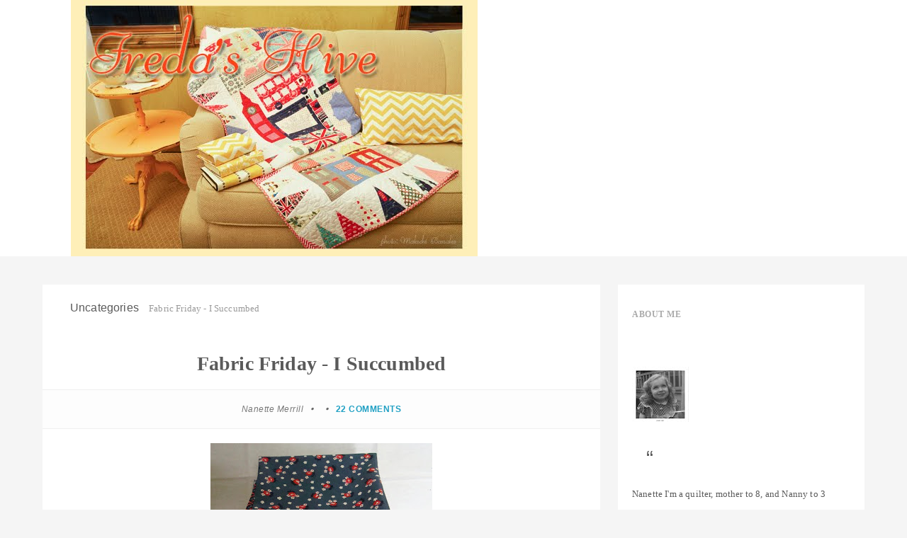

--- FILE ---
content_type: text/html; charset=UTF-8
request_url: https://fredashive.blogspot.com/2011/04/fabric-friday-i-succumbed.html?showComment=1304109123877
body_size: 28528
content:
<!DOCTYPE html>
<html dir='ltr' xmlns='http://www.w3.org/1999/xhtml' xmlns:b='http://www.google.com/2005/gml/b' xmlns:data='http://www.google.com/2005/gml/data' xmlns:expr='http://www.google.com/2005/gml/expr'>
<head>
<link href='https://www.blogger.com/static/v1/widgets/2944754296-widget_css_bundle.css' rel='stylesheet' type='text/css'/>
<!-- [ Meta Tag SEO ] -->
<meta charset='utf-8'/>
<meta content='width=device-width, initial-scale=1' name='viewport'/>
<meta content='blogger' name='generator'/>
<meta content='text/html; charset=UTF-8' http-equiv='Content-Type'/>
<link href='http://www.blogger.com/openid-server.g' rel='openid.server'/>
<link href='https://fredashive.blogspot.com/' rel='openid.delegate'/>
<link href='https://fredashive.blogspot.com/2011/04/fabric-friday-i-succumbed.html' rel='canonical'/>
<title>Fabric  Friday - I Succumbed - Freda's Hive</title>
<meta content='' name='description'/>
<meta content='Fabric  Friday - I Succumbed, Freda&#39;s Hive: Fabric  Friday - I Succumbed, Freda&#39;s Hive' name='keywords'/>
<link href='https://fredashive.blogspot.com/feeds/posts/default' rel='alternate' title='Freda&#39;s Hive - Atom' type='application/atom+xml'/>
<link href='https://fredashive.blogspot.com/feeds/posts/default?alt=rss' rel='alternate' title='Freda&#39;s Hive - RSS' type='application/rss+xml'/>
<link href='http://www.blogger.com/feeds/6380583393686031753/posts/default' rel='alternate' title='Freda&#39;s Hive - Atom' type='application/atom+xml'/>
<link href='https://blogger.googleusercontent.com/img/b/R29vZ2xl/AVvXsEjBwOLXFZ0Z8LIe96MVaPWKZwOtzDdAClG5feJ-RELhtlItJXXVSbA_4BkZ-v5ldshshYV_3-8bDHCX4KuVZnzpzuhfE1YyFcyQN9e9pyXC9w1orFom_eQbiwybv_xrChyphenhyphenCyzdB1qR_hgc/s72-c/ff1.jpg' rel='image_src'/>
<link href='/favicon.ico' rel='icon' type='image/x-icon'/>
<link href='https://plus.google.com/xxxxx/posts' rel='publisher'/>
<link href='https://plus.google.com/xxxxx/about' rel='author'/>
<link href='https://plus.google.com/xxxxx' rel='me'/>
<meta content='xxxxx' name='google-site-verification'/>
<meta content='xxxxx' name='msvalidate.01'/>
<meta content='xxxxx' name='alexaVerifyID'/>
<meta content='xxxxx' name='yandex-verification'/>
<meta content='Indonesia' name='geo.placename'/>
<meta content='xxxxx' name='Author'/>
<meta content='general' name='rating'/>
<meta content='id' name='geo.country'/>
<!-- [ Social Media Meta Tag ] -->
<meta content='Freda&#39;s Hive: Fabric  Friday - I Succumbed' property='og:title'/>
<meta content='article' property='og:type'/>
<meta content='http://fredashive.blogspot.com/2011/04/fabric-friday-i-succumbed.html' property='og:url'/>
<meta content='https://blogger.googleusercontent.com/img/b/R29vZ2xl/AVvXsEjBwOLXFZ0Z8LIe96MVaPWKZwOtzDdAClG5feJ-RELhtlItJXXVSbA_4BkZ-v5ldshshYV_3-8bDHCX4KuVZnzpzuhfE1YyFcyQN9e9pyXC9w1orFom_eQbiwybv_xrChyphenhyphenCyzdB1qR_hgc/s400/ff1.jpg' property='og:image'/>
<meta content='xxxxx' property='og:description'/>
<meta content='Freda&#39;s Hive' property='og:site_name'/>
<meta content='xxxxx' property='fb:app_id'/>
<meta content='xxxxx' property='fb:admins'/>
<meta content='en_US' property='og:locale'/>
<meta content='en_GB' property='og:locale:alternate'/>
<meta content='id_ID' property='og:locale:alternate'/>
<meta content='summary' name='twitter:card'/>
<meta content='Freda&#39;s Hive: Fabric  Friday - I Succumbed' name='twitter:title'/>
<meta content='xxxxx' name='twitter:site'/>
<meta content='xxxxx' name='twitter:creator'/>
<style id='page-skin-1' type='text/css'><!--
/*
Template Info
Name             : Blogger Template
Theme Published  : xxxxx 2015
Type             : Personal Blog
Style            : Minimalist
Theme Color      : xxxxx
Designer         : Arlina Design
Designer url     : arlinadesign.blogspot.com
Thanks to        : All supported
License          : This free Blogger template is licensed under the Creative Commons Attribution 3.0 License, which permits both personal and commercial use.
However, to satisfy the &#39;attribution&#39; clause of the license, you are required to keep the footer links intact which provides due credit to its authors. For more specific details about the license, you may visit the URL below:
http://creativecommons.org/licenses/by/3.0/
*/
/* CSS Reset and HTML5 */
*,*:after,*:before{box-sizing:border-box;-webkit-box-sizing:border-box;-moz-box-sizing:border-box;-webkit-font-smoothing:antialiased;font-smoothing:antialiased;text-rendering:optimizeLegibility}
html{font-family:sans-serif;-ms-text-size-adjust:100%;-webkit-text-size-adjust:100%}body{margin:0}article,aside,details,figcaption,figure,footer,header,hgroup,main,nav,section,summary{display:block}audio,canvas,progress,video{display:inline-block;vertical-align:baseline}audio:not([controls]){display:none;height:0}[hidden],template{display:none}a{background:0 0}a:active,a:hover{outline:0}abbr[title]{border-bottom:0}b,strong{font-weight:700}dfn{font-style:italic}h1{font-size:2em;margin:.67em 0}mark{background:#ff0;color:#333}small{font-size:80%}sub,sup{font-size:75%;line-height:0;position:relative;vertical-align:baseline}sup{top:-.5em;vertical-align:super;font-size:smaller}sub{bottom:-.25em}img{border:0}svg:not(:root){overflow:hidden}figure{margin:1em 40px}hr{-moz-box-sizing:content-box;box-sizing:content-box;height:0}pre{overflow:auto}code,kbd,pre,samp{font-family:monospace,monospace;font-size:1em}button,input,optgroup,select,textarea{color:inherit;font:inherit;margin:0}button{overflow:visible}button,select{text-transform:none}button,html input[type=button],input[type=reset],input[type=submit]{-webkit-appearance:button;cursor:pointer}button[disabled],html input[disabled]{cursor:default}button::-moz-focus-inner,input::-moz-focus-inner{border:0;padding:0}input{line-height:normal}input[type=checkbox],input[type=radio]{box-sizing:border-box;padding:0}input[type=number]::-webkit-inner-spin-button,input[type=number]::-webkit-outer-spin-button{height:auto}input[type=search]{-webkit-appearance:textfield;-moz-box-sizing:content-box;-webkit-box-sizing:content-box;box-sizing:content-box}input[type=search]::-webkit-search-cancel-button,input[type=search]::-webkit-search-decoration{-webkit-appearance:none}fieldset{border:1px solid silver;margin:0 2px;padding:.35em .625em .75em}legend{border:0;padding:0}textarea{overflow:auto}optgroup{font-weight:700}table{border-collapse:collapse;border-spacing:0}td,th{padding:0}
html,body,div,span,applet,object,iframe,h1,h2,h3,h4,h5,h6,p,blockquote,pre,a,abbr,acronym,address,big,cite,code,del,dfn,em,font,img,ins,kbd,q,s,samp,small,strike,strong,sub,sup,tt,var,dl,dt,dd,ol,ul,li,fieldset,form,label,legend,table,caption,tbody,tfoot,thead,tr,th,td,figure{margin:0;padding:0;}article,aside,details,figcaption,figure,footer,header,hgroup,menu,nav,section {display:block;}
table {border-collapse:separate;border-spacing:0;}
caption, th, td {text-align:left;font-weight:normal;}
blockquote:before,blockquote:after,q:before,q:after {content:"";}
blockquote, q {quotes:"" "";}
::selection{background:#22a1c4;color:#fff}
::-moz-selection{background:#22a1c4;color:#fff}
/* Blog List */
dl,ol,ul{margin:.5em 0 .5em 3em}ol{list-style:decimal outside}ul{list-style:disc outside}li{margin:.5em 0}dt{font-weight:700}dd{margin:0 0 .5em 2em}h2{font-size:27px;margin-top:15px;line-height:34px}img{max-width:100%;height:auto}.clearfix:after,.clearfix:before{content:"";display:table}.clearfix:after{clear:both}.clearfix{}
html{text-rendering:optimizeLegibility!important;-webkit-font-smoothing:antialiased!important}
ol {counter-reset:li;list-style:none;font:15px 'Open Sans', 'lucida sans';
padding:0;margin:0;margin-bottom:.25em;}
ol,ul{padding:10px 0 20px;margin:0 0 0 35px;text-align:left}
ol ol {margin:0 0 0 2em;}
.post ol li{position:relative;display:block;padding:.4em .4em .4em .8em;
margin:.5em 0 .5em 2.5em;background:#fff;color:#666;text-decoration:none;
transition:all .3s ease-out;}
.post ol li:before {content:counter(li);counter-increment:li;position:absolute;left:-2.5em;
top:50%;margin-top:-1em;height:2em;width:2em;line-height:2em;text-align:center;}
kbd{display:inline-block;border:1px solid #eee;border-radius:4px;padding:.1em .5em;margin:0 .2em;background-color:#fafafa;transition:all .3s;}
kbd:hover{background-color:#fff;border-color:#ccc;}
.post-body em {font-style:italic;}
a img{border:none;vertical-align:middle}
img{vertical-align:middle;max-width:100%}
ol li{list-style-type:decimal;padding:0 0 5px}
ul li{list-style-type:square;padding:0 0 5px}
ol ol,ul ul{padding:0}
/* Blog Heading */
h1,h2,h3,h4,h5,h6{font:normal normal 28px Open Sans;font-weight:normal;}
.post-body h1{line-height:48px;font-size:42px;margin:10px 0}.post-body h2{font-size:36px;line-height:44px;padding-bottom:5px;margin:10px 0}.post-body h3{font-size:32px;line-height:40px;padding-bottom:5px;margin:10px 0}.post-body h4{font-size:28px;line-height:36px;margin:10px 0}.post-body h5{font-size:24px;line-height:30px;margin:10px 0}.post-body h6{font-size:18px;line-height:24px;margin:10px 0}
/* CSS Post Table */
.post-body table td, .post-body table caption{border:1px solid #eee;padding:10px;text-align:left;vertical-align:top;}
.post-body table th {border:1px solid #2e3138;padding:10px;text-align:left;vertical-align:top;}
.post-body table.tr-caption-container {border:1px solid #eee;}
.post-body th{font-weight:700;}
.post-body table caption{border:none;font-style:italic;}
.post-body table{}
.post-body td, .post-body th{vertical-align:top;text-align:left;font-size:14px;padding:3px 5px;border:1px solid #eee;}
.post-body td:hover{background:#fafafa;}
.post-body th{background:#41454f;color:#fff;}
.post-body th:hover{opacity:0.9;}
.post-body table.tr-caption-container td {border:none;padding:8px;}
.post-body table.tr-caption-container, .post-body table.tr-caption-container img, .post-body img {max-width:100%;height:auto;transition:all .3s;}
.post-body td.tr-caption {color:#444;font-size:85%;padding:0px 8px 8px !important;}
img {max-width:100%;height:auto;border:none;}
table {max-width:100%;width:100%;margin:1.5em auto;}
table.section-columns td.first.columns-cell{border-left:none}
table.section-columns{border:none;table-layout:fixed;width:100%;position:relative}
table.section-columns td.columns-cell{vertical-align:top}
table.tr-caption-container{padding:4px;margin-bottom:.5em}
td.tr-caption{font-size:85%}
.widget ul,.widget .post-body ul {padding:0;}
/* Links */
a,a:visited{color:#555;outline:none;text-decoration:none;}
a:hover,a:focus,a:visited:hover {color:#22a1c4;text-decoration:none;}
body{background-color:#f5f5f5;color:#5a5a5a;font-family:Open Sans,sans-serif;font-size:16px;font-weight:400;line-height:1.625;margin:0;letter-spacing:.01rem}
.clr {clear:both;float:none;}
.clearfix{position:relative;}
.clearfix:after,.clearfix:before{display:table;content:"";line-height:0}
/* Layout */
#layout ul{display:none}
body#layout ul{display:none}
body#layout .topwrapper{margin-top:65px}
body#layout #main-wrapper{width:70%;float:left}
body#layout #sidebar-wrapper{width:30%;float:left}
body#layout #ripple-wrapper,body#layout .outer-wrapper,body#layout #sidebar-wrapper{margin:0;padding:0}
body#layout #About {width:100%;}
#layout .blog_share {display:none;}
#layout #Blog1 {float:none;}
/* Post Highlight */
blockquote{margin:40px}blockquote::before{content:"\201C";display:block;font-size:30px;height:0;left:-20px;position:relative;top:-10px}

--></style>
<style type='text/css'>
/* CSS Default */
.status-msg-wrap{font-size:100%;width:100%;margin:0 auto 20px;position:relative}
.status-msg-wrap a{display:inline-block;padding:2px 8px;border-radius:3px;text-decoration:none;background:#fff;color:#aaa;font-size:85%;margin:10px auto;border:1px solid #ddd;transition:all .5s}
.status-msg-wrap a:hover{border-color:#aaa;color:#333;}
.status-msg-border{border:1px solid #ddd;opacity:1;width:100%}
.status-msg-bg{background-color:#fff;opacity:1;width:100%;}
h2.date-header,span.blog-admin{display:none!important}
.playbutton{position:relative;padding-bottom:56.25%;padding-top:25px;height:0}
.playbutton iframe{position:absolute;top:0;left:0;width:100%;height:100%}
#navbar-iframe,#BlogArchive1_ArchiveList ul li:before,#ContactForm1,#ContactForm1 br {display:none!important;}
.CSS_LIGHTBOX {z-index:999999!important;}
.CSS_LIGHTBOX_BG_MASK_TRANSPARENT {opacity:.95!important;}

/* Wrapper */
#ripple-wrappertop{padding:0 20px;position:relative;margin:0 auto}
#ripple-wrapper{padding:0 20px;position:relative;max-width:1200px;margin:0 auto}
.outer-wrapper{margin:40px 0;position:relative}
#main-wrapper{width:70%;float:left;position:relative}
#content{position:relative;width:100%;float:left}
#sidebar-wrapper{width:30%;float:right}

/* Post Wrapper */
#Blog1{float:left;margin-right:25px;overflow:hidden}
img.image-post,.media-post img {width:100%;height:auto;}
.heading-post {text-align:center;padding:0;}
.heading-post h2{font-size:28px;margin:15px 0 10px;padding:0;font-weight:700}
.heading-post h2 a {color:#4c4c4c;transition:all .3s;}
.heading-post h2 a:hover {color:#22a1c4;}
.meta{display:block;font-size:12px;color:#777;font-weight:400;letter-spacing:.5px;margin:10px auto;font-style:italic}
.meta a{color:#22a1c4;text-transform:uppercase;font-weight:700;font-style:normal;transition:all .3s;}
.meta a:hover {color:#444;}
.meta span.date{display:block;text-transform:uppercase;font-weight:700;font-style:normal;}
.meta span.tags a{margin-right:4px;}
.meta span.tags a:nth-child(n+3),.meta span.tags a:nth-child(n+2):after {display:none;}
.meta span.tags a:after {content: ",";padding-left:1px;}
.article-post,.heading-post{margin-bottom:30px}
.article-post{padding:0;}
.identitas-post > span:after{font-family:FontAwesome;content:'\f111';font-size:4px!important;position:relative;top:-3px;margin:0 7px;color:#666}
.identitas-post > span:last-child:after {display:none;}
.below-post.clearfix {padding:0;}
.readmore-post{display:table;background-color:#22a1c4;padding:12px 20px;color:#fff;text-align:center;margin:30px auto 0;font-size:12px;text-transform:uppercase;letter-spacing:1px;font-weight:400;border-radius:3px;box-shadow:inset 0 0 0 2px rgba(34,161,196,0);transition:all .5s}
.readmore-post:hover{background-color:#fdfdfd;color:#22a1c4;box-shadow:inset 0 0 0 2px rgba(34,161,196,1);}
.readmore-post span a {display:block;color:#fff;text-decoration:none;}
.readmore-post span a:hover,.readmore-post:hover span a{color:#22a1c4;}
.readmore-post:after{content:"";position:absolute;width:4px;height:4px;background:#ababab;border-radius:50%;top:0;left:47%;box-shadow:1em 0 0 0 #aaa,2em 0 0 0 #aaa;transition:all .5s;}
.readmore-post:hover:after{background:#22a1c4;box-shadow:1em 0 0 0 #22a1c4,2em 0 0 0 #22a1c4}
.readmore-post i{margin-left:8px;font-weight:400;font-size:14px}
.post-outer{float:left;width:100%;margin-bottom:0;padding-bottom:0}
.post.hentry{position:relative;background:#fff;padding:40px;clear:both;margin-bottom:40px;}
h1.post_title{font-size:28px;margin:0 0 15px;font-weight:700;text-align:center;line-height:normal}
.post-title a{color:#333;}
.post-title a:hover{color:#2980B9;}
.post-body{color:#666;text-transform:none;word-wrap:break-word}
.post-header{margin:0;padding:0;visibility:hidden;width:0;height:0;opacity:0}
.post-tophead{line-height:normal;display:block;font-size:12px;color:#777;font-weight:400;letter-spacing:.5px;margin:20px auto;font-style:italic;text-align:center}
.articlepost-area{margin-left:-30px;margin-right:-30px;border-top:1px solid #eff0f0;border-bottom:1px solid #eff0f0;padding:20px 0;background:#fdfdfd}
.articlepost-area > span:after{font-family:FontAwesome;content:'\f111';font-size:4px!important;position:relative;top:-3px;margin:0 7px;color:#666}
.articlepost-area > span:last-child:after {display:none;}
.post-tophead a{text-decoration:none;color:#22a1c4;text-transform:uppercase;font-weight:700;font-style:normal;transition:all .3s}
.post-tophead a:hover{color:#444;text-decoration:none;}

/* Breadcrumbs */
.breadcrumbs{background:#fff;font-size:100%;overflow:hidden;padding:20px}
.breadcrumbs > span {padding:0;}
.breadcrumbs > span:last-child {color:#999;border-right:none;font-family:'Open Sans';font-size:13px;padding:10px;}
.breadcrumbs a {font-family:'Open Sans';font-size:13px;font-weight:normal;}
.breadcrumbs span a {color:#999;padding:0 7px;}
.breadcrumbs span:first-child a{color:#999;margin-left:5px;}
.breadcrumbs span a:hover {color:#22a1c4;}
.breadcrumbs a:hover {color:#22a1c4;}

/* Comments Area */
#comments{margin-top:30px;background:#fff;padding:25px}
.comments h4{font-size:20px;margin:0 0 18px;text-transform:capitalize}
.comments .comments-content .comment-thread ol {overflow:hidden;margin:20px 0;}
.comments .comments-content .comment:first-child {padding-top:0;}
.comments .comments-content .comment {margin-bottom:0;padding-bottom:0;}
.comments .avatar-image-container{float:left;max-height:50px;width:50px;height:50px}
.comments .avatar-image-container img{width:50px;max-width:50px;height:50px;border-radius:50px}
.comments .comment-block{position:relative;background:#f3f3f3;margin-left:72px;padding:14px 0 0 20px;border-radius:3px}
.comments .comment-block:before{content:'';position:absolute;left:-8px;top:16px;width:0;height:0;border-style:solid;border-width:10px 10px 10px 0;border-color:transparent #f3f3f3 transparent transparent}
.comments .comments-content .comment-header a{color:#333;text-transform:capitalize}
.comments .comments-content .user{display:block;font-style:normal;font-weight:700}
.comments .comments-content .datetime{margin-left:0}
.comments .comments-content .datetime a{font-size:11px;color:#999;text-transform:lowercase;font-style:italic}
.comments .comments-content .comment-content,.comments .comments-content .comment-header{margin:0 20px 0 0}
.comment-content{padding:10px 0 20px}
.comments .comment-block .comment-actions {display:block;text-align:right;}
.comments .comment .comment-actions a{border-radius:0 0 3px;background:#e3e3e3;color:#777;display:inline-block;font-size:12px;line-height:normal;letter-spacing:1px;margin-left:1px;padding:5px 10px 7px;text-transform:lowercase;transition:all .3s;}
.comments .comment .comment-actions a:hover {text-decoration:none;background:#22a1c4;color:#fff;}
.comments .thread-toggle {display:none;}
.comments .comments-content .inline-thread{margin:0 0 20px 35px!important;padding:0 0 0 20px}
.comments .continue {display:none;}
.comment-thread ol {counter-reset:countcomments;}
.comment-thread li:before {color:#bbb;content:counter(countcomments,decimal);counter-increment:countcomments;float:right;font-size:21px;padding:15px 20px 10px;position:relative;z-index:10;}
.comment-thread ol ol {counter-reset:contrebasse;}
.comment-thread li li:before {content:counter(countcomments,decimal) "." counter(contrebasse,lower-latin);counter-increment:contrebasse;float:right;font-size:18px;}
.comments .comments-content .icon.blog-author{display:none!important;}
a.vt_menu_toggle {display:none;position:fixed;color #fff;top:0;background:#202020;width:40px;height:40px;left:0px;padding:7px 5px;text-align:center;z-index:1000}

/* Sidebar Wrapper */
.sidebar {margin:0;padding:0;display:block;}
.sidebar h2,.sidebar h3{position:relative;font-size:12px;margin-bottom:20px;color:#aaa;text-transform:uppercase;letter-spacing:.5px;font-weight:700}
.sidebar .widget {position:relative;background:#fff;padding:20px;clear:both;font-size:13px;line-height:23px;margin-bottom:30px;}
.sidebar .widget:after{z-index:-1;position:absolute;content:'';bottom:15px;right:10px;left:auto;width:50%;top:80%;max-width:300px;box-shadow:0 0 0 rgba(0,0,0,0);transform:rotate(0deg);transition:all .6s linear;}
.sidebar .widget:hover:after{box-shadow:0 15px 10px rgba(0,0,0,.15);transform:rotate(3deg);transition:all .6s linear;}
.sidebar .widget:after:hover{transition:all .6s linear;}
.sidebar ul {margin:0;padding:0;list-style:none;}
.sidebar li{list-style:none;border-bottom:1px dotted #ddd;margin-bottom:10px;padding-bottom:10px}
.sidebar li:last-child{border-bottom:0;}
.sidebar ul li a{color:rgba(0,0,0,.8);font-weight:700;font-size:.9em;transition:all .3s;}

/* Footer Wrapper */
#footer-wrapper{background:#fff;display:block;font-size:13px;font-style:normal;margin:0 auto;padding:35px;width:100%}
#copyright{text-align:center;padding:0;color:#777;font-weight:700;font-size:12px;text-transform:uppercase;}
#copyright a{color:#22a1c4;margin-left:1px;transition:all .3s;}
#copyright a:hover{color:#444;}

/* Header Menu */
#header{float:left;position:relative;overflow:hidden}
.header h1.title,.header h2.title,.header p.title {margin:0;}
.header .description {color:#555;}
.header a{background:transparent;color:#333;display:inline-block;line-height:72px;font-weight:700;transition:all .3s}
.header a:hover {color:#22a1c4;}

/* Blog Top Menu */
.topwrapper {background:#fff;}
.container {margin-right:auto;margin-left:auto;}
.top-menu{margin:0 auto;padding:0;font-size:0;}
.navigate-top {margin:0 auto;max-width:1200px;}
nav.navigate-top ul {padding:0;margin:0;text-align:right;}
.navigate-top ul li {list-style:none;display:inline-block;padding:0;position:relative;}
.navigate-top ul li a{color:#333;display:block;font-size:14px;font-weight:600;text-transform:uppercase;letter-spacing:0.5px;padding:25px 24px;box-shadow: inset 0 3px transparent;transition:all .3s}
.navigate-top ul li a:hover,.top-social a:hover i{color:#22a1c4;box-shadow: inset 0 3px #29abcf;}

/* Searchbar */
#search-bar{display:block;background-color:#22a1c4;position:relative;width:100%;padding-top:30px;padding-bottom:30px}
input#sq{background:#fff;color:#999;font:400 14px/12px 'Open Sans',sans-serif;margin:0;padding:20px;width:100%;height:21px;outline:0;border:1px solid transparent;border-radius:4px;box-shadow:initial;transition:all .1s;}
input#sq:focus{color:#333;border-radius:4px;}
form#search-form{position:relative;width:40%;margin:20px auto;text-align:center}
input#searchsubmit{background-color:#1b8faf;border:0;color:#fff;display:inline-block;position:absolute;right:0;top:0;padding:10px 20px;border-radius:0 4px 4px 0;transition:all .1s;}
input#searchsubmit:hover,input#searchsubmit:focus,input#searchsubmit:active{background-color:#1885a3;color:#fff;cursor:pointer;outline:0;}

/* Popular Post */
.PopularPosts .widget-content ul li{margin:0;padding:10px 0}
.PopularPosts .widget-content ul li a:hover{color:#22a1c4;}
.PopularPosts .item-thumbnail img{display:block;float:left;height:86px;width:86px;padding:0;margin-right:10px}
.item-snippet{display:none}

/* Label */
.cloud-label-widget-content {display:inline-block;text-align:left;}
.cloud-label-widget-content .label-size{display:inline-block;float:left;font-size:10px;line-height:normal;margin:0 5px 5px 0;opacity:1}
.cloud-label-widget-content .label-size a{background:#22a1c4;color:#fff;float:left;border:1px solid #209abc;font-family:'Open Sans',sans-serif;font-weight:700;line-height:100%;margin:0;padding:7px 8px;text-transform:uppercase;border-radius:2px;transition:all .6s;}
.cloud-label-widget-content .label-size a:hover {background:#fff;color:#22a1c4;}
.cloud-label-widget-content .label-size .label-count{background:#22a1c4;color:#fff;white-space:nowrap;display:inline-block;padding:6px 8px;margin-left:-3px;line-height:normal;border-radius:0 2px 2px 0}
.Label li{position:relative;padding:10px 20px 10px 30px;list-style:disc;display:block;margin:0 -20px}
.Label li:before{content:"\f111";font-family:fontAwesome;color:#ccc;font-size:5px;margin-left:15px;position:absolute;top:9px;left:0;padding:0;text-decoration:none;margin-top:1px}
.Label li:hover:before{color:#333;}
.Label li span{border:1px solid rgba(0,0,0,.1);padding:0 6px;display:block;line-height:20px;position:absolute;right:15px;top:10px;border-radius:200px;font-size:11px;margin-top:2px}

/* About Me */
.aboutme-img{position:relative;}
.aboutme-img img {max-width:100%;width:100%;}
.aboutme-wrapicon{display:block;margin:15px auto 0;position:relative;}
.aboutme-wrapicon .extender{width:100%;display:block;}
.extender{text-align:center;font-size:18px}
.extender .aboutme-icon{background:#f6f6f6;height:42px;width:42px;line-height:42px;display:inline-block;border:0;margin:0;padding:0;border-radius:3px;transition:all .5s}
.extender .aboutme-icon:hover{background:#22a1c4;}
.extender .aboutme-icon a{font-family:fontawesome;font-weight:400;color:#aaa;transition:all .5s}
.extender .aboutme-icon:hover a,.extender .aboutme-icon a:hover{color:#fff;}
.aboutme-info{margin-top:20px;font-size:12px}
.aboutme-info h4{margin-bottom:10px;font-size:16px;text-transform:uppercase;color:#202020;font-weight:700}

/* Follow By Email */
.FollowByEmail{color:#333}
.FollowByEmail .newsletter_inner{padding:3px 12px}
.FollowByEmail p{margin-bottom:15px;font-size:12px}
.FollowByEmail .letter_email{width:100%;text-align:center;box-sizing:border-box;padding:10px 0;margin:0;box-shadow:none;border-radius:3px;height:45px;border:1px solid #eee}
.FollowByEmail .letter_submit{width:100%;cursor:pointer;border:none;border-radius:0;margin:20px auto;float:right;background:#22a1c4;color:#fff;font-size:14px;font-weight:700;padding:14px;letter-spacing:.5px;border-radius:3px;box-shadow:inset 0 0 0 2px rgba(34,161,196,0);transition:all .3s}
.FollowByEmail .letter_submit:hover{background:#fff;color:#22a1c4;box-shadow:inset 0 0 0 2px rgba(34,161,196,1);}
#FollowByEmail1 .widget-content{display:inline-block}
input.letter_email{outline:0}

/* Page Navigation */
#blog-pager{clear:both;text-align:left;display:inline-block;margin:20px 0;overflow:visible;width:100%}
.showpageOf, .home-link {display:none;}
.showpagePoint{background-color:#22a1c4;color:#fff;cursor:pointer;display:inline-block;font-size:16px;padding:8px 16px;margin:0}
.showpage a,.showpageNum a{background-color:#fff;color:#aaa;cursor:pointer;display:inline-block;font-size:16px;padding:8px 16px;margin:0;transition:all .6s;}
.showpage a:hover, .showpageNum a:hover {background:#fdfdfd;color:#22a1c4;text-decoration:none;}

/* Flickr Widget */
.flickr_badge_image{float:left;height:55px;margin:5px;width:55px}
.flickr_badge_image a{display:block}
.flickr_badge_image a img{display:block;width:55px;height:55px;transition:opacity 100ms linear}

/* Back to top */
.back-to-top{background-color:#22a1c4;width:47px;height:47px;text-align:center;line-height:45px;position:fixed;bottom:-50px;right:25px;z-index:90;cursor:pointer;border-radius:2px;opacity:.95;-webkit-transform:translateZ(0);transition:all .3s}
.back-to-top .fa{font-size:18px;color:#fff;vertical-align:middle;opacity:.95;}
.back-to-top:hover,.back-to-top .fa:hover{opacity:1}
.back-to-top.show{bottom:25px}

/* Shortcodes */
.button{list-style:none;text-align:center;margin:10px!important;padding:2px!important;font-size:14px;clear:both;display:inline-block;text-decoration:none!important;color:#FFF!important}
.button ul {margin:0;padding:0}
.button li{display:inline;margin:5px;padding:0;list-style:none;}
.demo,.download{padding:12px 15px!important;color:#fff!important;font-weight:700;font-size:14px;font-family:Open Sans,sans-serif;text-align:center;text-transform:uppercase;border-radius:3px;opacity:.95;border:0;letter-spacing:2px;transition:all .2s ease-out}
.demo {background-color:#3498DB;}
.download {background-color:#1ABC84;}
.demo:hover,.download:hover {background-color:#36424a;color:#fff;opacity:1;}
.demo:before {content:'\f135';display:inline-block;font-weight:normal;vertical-align:top;margin-right:10px;width:16px;height:16px;line-height:24px;font-family:fontawesome;transition:all 0.5s ease-out;}
.download:before {content:'\f019';display:inline-block;font-weight:normal;vertical-align:top;margin-right:10px;width:16px;height:16px;line-height:24px;font-family:fontawesome;transition:all 0.5s ease-out;}
.first-letter{float:left;color:#f77c6a;font-size:75px;line-height:60px;padding-top:4px;padding-right:8px;padding-left:3px;font-family:Georgia}
.widget .post-body ul,.widget .post-body ol{line-height:1.5;font-weight:400}
.widget .post-body li{padding:0;line-height:1.5}
.alert-message{position:relative;display:block;background-color:#f7f8fa;padding:20px;margin:20px 0;border-radius:2px;color:#39484d;}
.alert-message p{margin:0!important;padding:0;line-height:22px;font-size:13px;color:#39484d}
.alert-message span{font-size:14px!important}
.alert-message i{font-size:22px;text-align:left;display:inline-block;
position:absolute;right:0;top:0;padding:20px;opacity:0.8;}
.alert-message.success{background-color:#00acd6;color:#fff}
.alert-message.success a,.alert-message.success span{color:#fff}
.alert-message.alert{background-color:#0073b7;color:#fff}
.alert-message.alert a,.alert-message.alert span{color:#fff}
.alert-message.warning{background-color:#efa666;color:#fff}
.alert-message.warning a,.alert-message.warning span{color:#fff}
.alert-message.error{background-color:#f56c7e;color:#fff}
.alert-message.error a,.alert-message.error span{color:#fff}
.fa-check-circle:before{content:"\f058"}
.fa-info-circle:before{content:"\f05a"}
.fa-exclamation-triangle:before{content:"\f071"}
.fa-exclamation-circle:before{content:"\f06a"}
#flippy {text-align:center;}
#flippy button {margin:10px auto;cursor:pointer;font-weight:700;font-family:'Open Sans',sans-serif;background-color:#E74C3C;color:#fff;padding:10px 20px!important;text-transform:uppercase;border:none;border-radius:3px;opacity:0.95;transition:all 0.3s ease-out;}
#flippy button:hover, #flippy button:focus {outline:none;opacity:1;color:#fff;}
#flippanel {padding:1px;text-align:left;background:#fafafa;border:1px solid #e6e6e6;}
#flippanel {padding:24px;display:none;}
#flippanel img {background:#f5f5f5;margin:10px auto;}
#wrap {margin:20px auto;text-align:center;}
#wrap br {display:none;}
.btn {display:inline-block;position:relative;font-family:'Open Sans', Helvetica, sans-serif;text-decoration:none;font-weight:700;background:#5a6269;padding:10px 20px;margin:0 3px;
color:rgba(255,255,255,0.7);border-radius:3px;transition:all 0.3s ease-out;opacity:0.7;text-transform:uppercase;}

/* Ad Slot */
.banner,.banner2 {margin:0 auto;text-align:center;overflow:hidden;}
.banner .widget,.banner2 .widget {width:100%;max-width:100%;margin:0 auto;background:transparent;text-align:center;overflow:hidden;padding-top:15px;padding-bottom:15px;}
.banner img, .banner iframe,.banner2 img, .banner2 iframe{display:block;margin:0 auto;text-align:center;}
.kotak_iklan {text-align:center;margin:0 auto;transition:all 1s ease-out;}
.kotak_iklan .sidebar .widget-content,.kotak_iklan .sidebar-two .widget-content{padding:0;border:0;}
.kotak_iklan .sidebar .widget {margin-bottom:0;padding:0;}
.kotak_iklan img {background:#fff;text-align:center;margin:0 auto;padding:4px;border:1px solid transparent!important;transition: all 0.6s ease-out;}
.kotak_iklan  img:hover {background:#f9f9f9;border:1px solid #e9e9e9;}
.kotak_iklan2 {text-align:center;margin:0 auto;transition:all 1s ease-out;}
.kotak_iklan2 .sidebar .widget-content,.kotak_iklan2 .sidebar-two .widget-content{padding:0;background:#f2f6f7;box-shadow:0 1px 2px 0 rgba(0,0,0,0.1);border:0;}
.kotak_iklan2 .sidebar .widget,.kotak_iklan2 .sidebar-two .widget {margin-bottom:0;padding:0;}
.kotak_iklan2  img {text-align:center;transition:all 1s ease-out;}
.kotak_iklan2  img:hover {transition:all .5s ease-out;}

/* Global Responsive */
@media only screen and (max-width:1200px){
.navigate-top {max-width:960px;}}

@media (min-width:992px){
.container {width:100%;max-width:1080px;}}

@media screen and (max-width:960px) {
#ripple-wrapper{padding:0 15px;}
#header{float:none;position:relative;overflow:hidden;padding:20px;text-align:center}
nav.navigate-top ul{text-align:center}
.navigate-top ul li a{padding:25px 10px;}
.navigate-top ul li a.homer{background:transparent;color:#fff}
.navigate-top ul li a.homer:hover{background:#252525;color:#fff;}
form#search-form {width:55%;}
#main-wrapper{margin-right:0;width:100%}
#sidebar-wrapper{float:left;width:auto;margin-top:30px}
#About .widget-content .main-wrap {margin-right:0;}
#About .widget-content .main-wrap .info {float:none;text-align:center;width:90%;padding:10px 5%;}
#About .widget-content .side-wrap {width:100%;float:none;text-align:center;}}

@media screen and (max-width:860px){
#comment-editor {margin:10px;}
#Blog1{margin:0;}
.post_title {font-size:30px;}}

@media screen and (max-width:520px){
.post_title {font-size: 26px;}
form#search-form {width:75%;}}

@media screen and (max-width:420px){
.comments .comments-content .datetime{display:block;float:none;}
.comments .comments-content .comment-header {height:70px;}
.post.hentry {padding:40px 20px;}
.heading-post h2 {font-size:24px;line-height:1.5;}}

@media screen and (max-width:320px){
#ripple-wrapper{padding:0;}
.post-body img{max-width:230px;}
.comments .comments-content .comment-replies {margin-left:0;}
form#search-form {width:85%;}}
</style>
<style type='text/css'>
/* Default Post */
.post-body img{height:auto;max-width:100%;}
.post img:hover {opacity:0.98;}
.post-body a.img,.post-body .separator a {margin-left:0!important;margin-right:0!important;}
.bagitiga {-webkit-column-count:3;-moz-column-count:3;column-count:3;}
.bagitiga img{-webkit-backface-visibility:hidden;margin-bottom:15px;max-width:100%;}
.bagitiga br {display:none;}
.post-outer{width:100%;}
.post.hentry {margin:0;padding:30px;}
#main-wrapper{top:0;}

/* Blog Pager */
#blog-pager{clear:both;text-align:left;display:inline-block;margin:0;padding:15px;overflow:visible;width:100%;background:#fff}
#blog-pager-newer-link{padding:20px 5%;position:relative;text-align:left;width:45%;font-weight:700}
#blog-pager-newer-link:before{content:"\f100";font-family:FontAwesome;font-size:20px;font-weight:normal;margin-right:10px}
#blog-pager-older-link{padding:20px 5%;position:relative;text-align:right;width:45%;font-weight:700}
#blog-pager-older-link:after{content:"\f101";font-family:FontAwesome;font-size:20px;margin-left:10px;font-weight:normal;}
#blog-pager-newer-link .newer-text, #blog-pager-older-link .older-text {display:none;color:#999;}
#blog-pager-older-link a,#blog-pager-newer-link a,#blog-pager-newer-link:before,#blog-pager-older-link:after {color:#999;}
#blog-pager-older-link a:hover,#blog-pager-newer-link a:hover,#blog-pager-newer-link:hover:before,#blog-pager-older-link:hover:after {color:#22a1c4;}

/* Share Button */
.post-footer{margin-top:30px;}
.share-post, .multiauthor-box {margin-bottom:50px;}
.share-post ul {padding:0;margin:0;text-align:center;}
.share-post li{list-style:none;display:inline-block;margin-right:10px;padding:0;font-weight:700;text-transform:uppercase}
.share-post li:first-child {font-size:16px;color:#22a1c4;}
.share-post li a{display:block;text-align:center;}
.share-post span{display:none;}
.share-post li a i{display:block;color:#fff;width:40px;height:40px;line-height:40px;font-size:18px;border-radius:40px;font-weight:normal;transition:all .3s;}
.share-post{margin-bottom:30px;border-top:1px solid #eff0f0;border-bottom:1px solid #eff0f0;line-height:52px;min-height:52px;margin-left:-30px;margin-right:-30px}
.share-post li a i.fa.fa-facebook{background:#3b5998;border:1px solid transparent;}
.share-post li a i.fa.fa-twitter{background:#19bfe5;border:1px solid transparent;}
.share-post li a i.fa.fa-google-plus{background:#d64136;border:1px solid transparent;}
.share-post li a i.fa.fa-linkedin{background:#006699;border:1px solid transparent;}
.share-post li a i.fa.fa-pinterest{background:#cb2027;border:1px solid transparent;}
.share-post li a i.fa.fa-facebook:hover{background:#fff;color:#3b5998;border:1px solid #4666aa;}
.share-post li a i.fa.fa-twitter:hover{background:#fff;color:#19bfe5;border:1px solid #2acef4;}
.share-post li a i.fa.fa-google-plus:hover{background:#fff;color:#d64136;border:1px solid #e95247;}
.share-post li a i.fa.fa-linkedin:hover{background:#fff;color:#006699;border:1px solid #017ab6;}
.share-post li a i.fa.fa-pinterest:hover{background:#fff;color:#cb2027;border:1px solid #e33239;}

/* Multi Author Box */
.multiauthor-box{display:inline-block;width:100%}
.multiauthor-avatar {float:left;}
.multiauthor-avatar img{width:90px;height:auto}
.multiauthor-description {margin-left:120px;}
.multiauthor-description h4 {font-weight:600;font-size:16px;display:block;margin-bottom:10px;}
.multiauthor-description h4 a{color:#333;}
.multiauthor-description p{font-size:12px;line-height:1.7;margin-bottom:15px}
.multiauthor-social a{display:inline-block;text-align:center;float:left;margin-right:2px}
.multiauthor-social a i{width:30px;height:30px;padding:8px 9px;display:block;background:#E9E9E9!important;color:#777}

/* Related Posts */
#related-posts{width:100%;font-size:16px;display:inline-block;margin:auto;text-align:center;padding:20px 30px 0}
#related-posts h5{font-size:16px;text-transform:uppercase;margin:0 0 25px;padding-bottom:15px;font-weight:700;letter-spacing:1px;text-align:center;position:relative}
#related-posts h5:after{content:'';position:absolute;width:4px;height:4px;background:#aaa;border-radius:50%;bottom:0;left:47%;box-shadow:1em 0 0 0 #aaa,2em 0 0 0 #aaa}
#related-posts ul {padding:0;margin:0;}
#related-posts ul li{list-style:none;display:block;float:left;width:33.3%;padding:0;margin:0;text-align:center;position:relative;overflow:hidden;}
a.related-thumbs {position:relative;display:block;}
a.related-thumbs:before{opacity:1;}
a.related-title{visibility:hidden;background:rgba(255,255,255,.95);position:absolute;bottom:-50px;left:0;right:0;padding:15px;font-size:14px;line-height:normal;display:block;color:#444;text-align:left;opacity:0;transition:all .3s;}
#related-posts ul li:hover a.related-title{visibility:visible;opacity:1;bottom:0;}

/* Item Responsive */
@media only screen and (max-width:960px){
.bagitiga{-webkit-column-count:2;-moz-column-count:2;column-count:2;}}

@media only screen and (max-width:640px){
.bagitiga{-webkit-column-count:1;-moz-column-count:1;column-count:1;}}
</style>
<script src="//ajax.googleapis.com/ajax/libs/jquery/2.1.3/jquery.min.js" type="text/javascript"></script>
<script type='text/javascript'>
//<![CDATA[
//CSS Ready
function loadCSS(e, t, n) { "use strict"; var i = window.document.createElement("link"); var o = t || window.document.getElementsByTagName("script")[0]; i.rel = "stylesheet"; i.href = e; i.media = "only x"; o.parentNode.insertBefore(i, o); setTimeout(function () { i.media = n || "all" }) }
loadCSS("http://fonts.googleapis.com/css?family=Open+Sans:400italic,400,600,700,300");loadCSS("https://maxcdn.bootstrapcdn.com/font-awesome/4.3.0/css/font-awesome.min.css");
//]]>
</script>
<script type='text/javascript'>
//<![CDATA[
// Readmore
var _0x50b1=["\x20","\x6A\x6F\x69\x6E","\x73\x6C\x69\x63\x65","\x73\x70\x6C\x69\x74","","\x72\x65\x70\x6C\x61\x63\x65","\x67\x65\x74\x45\x6C\x65\x6D\x65\x6E\x74\x42\x79\x49\x64","\x69\x6D\x67","\x67\x65\x74\x45\x6C\x65\x6D\x65\x6E\x74\x73\x42\x79\x54\x61\x67\x4E\x61\x6D\x65","\x77\x69\x6E\x64\x6F\x77\x2E\x6F\x70\x65\x6E\x28\x74\x68\x69\x73\x2E\x68\x72\x65\x66\x2C\x20\x27\x77\x69\x6E\x64\x6F\x77\x4E\x61\x6D\x65\x27\x2C\x20\x27\x77\x69\x64\x74\x68\x3D\x35\x30\x30\x2C\x20\x68\x65\x69\x67\x68\x74\x3D\x33\x35\x30\x2C\x20\x73\x63\x72\x6F\x6C\x6C\x62\x61\x72\x73\x2C\x20\x72\x65\x73\x69\x7A\x61\x62\x6C\x65\x27\x29\x3B\x20\x72\x65\x74\x75\x72\x6E\x20\x66\x61\x6C\x73\x65\x3B","\x6C\x65\x6E\x67\x74\x68","\x3C\x64\x69\x76\x20\x63\x6C\x61\x73\x73\x3D\x22\x6D\x65\x64\x69\x61\x2D\x70\x6F\x73\x74\x22\x3E\x3C\x61\x20\x68\x72\x65\x66\x3D\x22","\x22\x3E\x3C\x69\x6D\x67\x20\x77\x69\x64\x74\x68\x3D\x22\x36\x37\x34\x22\x20\x68\x65\x69\x67\x68\x74\x3D\x22\x34\x32\x30\x22\x20\x63\x6C\x61\x73\x73\x3D\x22\x69\x6D\x61\x67\x65\x2D\x70\x6F\x73\x74\x22\x20\x73\x72\x63\x3D\x22","\x73","\x2D\x68","\x2D\x63","\x73\x72\x63","\x22\x2F\x3E\x3C\x2F\x61\x3E\x3C\x2F\x64\x69\x76\x3E","\x3C\x64\x69\x76\x20\x63\x6C\x61\x73\x73\x3D\x22\x61\x72\x74\x69\x63\x6C\x65\x5F\x63\x6F\x6E\x74\x61\x69\x6E\x65\x72\x22\x3E\x3C\x64\x69\x76\x20\x63\x6C\x61\x73\x73\x3D\x22\x68\x65\x61\x64\x69\x6E\x67\x2D\x70\x6F\x73\x74\x22\x3E\x3C\x68\x32\x3E\x3C\x61\x20\x68\x72\x65\x66\x3D\x22","\x22\x3E","\x3C\x2F\x61\x3E\x3C\x2F\x68\x32\x3E\x3C\x64\x69\x76\x20\x63\x6C\x61\x73\x73\x3D\x22\x6D\x65\x74\x61\x22\x3E\x3C\x73\x70\x61\x6E\x20\x63\x6C\x61\x73\x73\x3D\x22\x64\x61\x74\x65\x22\x3E","\x3C\x2F\x73\x70\x61\x6E\x3E\x3C\x2F\x64\x69\x76\x3E\x3C\x64\x69\x76\x20\x63\x6C\x61\x73\x73\x3D\x22\x6D\x65\x74\x61\x20\x69\x64\x65\x6E\x74\x69\x74\x61\x73\x2D\x70\x6F\x73\x74\x22\x3E\x3C\x73\x70\x61\x6E\x20\x63\x6C\x61\x73\x73\x3D\x22\x61\x75\x74\x68\x6F\x72\x22\x3E\x50\x6F\x73\x74\x65\x64\x20\x62\x79\x20","\x3C\x2F\x73\x70\x61\x6E\x3E\x3C\x73\x70\x61\x6E\x20\x63\x6C\x61\x73\x73\x3D\x22\x74\x61\x67\x73\x22\x3E\x69\x6E\x20","\x3C\x2F\x73\x70\x61\x6E\x3E\x3C\x73\x70\x61\x6E\x3E\x3C\x61\x20\x68\x72\x65\x66\x3D\x22","\x23\x63\x6F\x6D\x6D\x65\x6E\x74\x73\x22\x3E","\x20\x63\x6F\x6D\x6D\x65\x6E\x74\x73\x3C\x2F\x61\x3E\x3C\x2F\x73\x70\x61\x6E\x3E\x3C\x2F\x64\x69\x76\x3E\x3C\x2F\x64\x69\x76\x3E","\x3C\x64\x69\x76\x20\x63\x6C\x61\x73\x73\x3D\x22\x61\x72\x74\x69\x63\x6C\x65\x2D\x70\x6F\x73\x74\x22\x3E\x3C\x70\x3E","\x69\x6E\x6E\x65\x72\x48\x54\x4D\x4C","\x3C\x2F\x70\x3E\x3C\x2F\x64\x69\x76\x3E\x3C\x2F\x64\x69\x76\x3E","\x6F\x6E\x6C\x6F\x61\x64","\x63\x6F\x70\x79\x72\x69\x67\x68\x74\x73","\x68\x72\x65\x66","\x6C\x6F\x63\x61\x74\x69\x6F\x6E","\x68\x74\x74\x70\x3A\x2F\x2F\x61\x72\x6C\x69\x6E\x61\x64\x65\x73\x69\x67\x6E\x2E\x62\x6C\x6F\x67\x73\x70\x6F\x74\x2E\x63\x6F\x6D","\x73\x65\x74\x41\x74\x74\x72\x69\x62\x75\x74\x65","\x72\x65\x6C","\x6E\x6F\x66\x6F\x6C\x6C\x6F\x77","\x41\x72\x6C\x69\x6E\x61\x20\x44\x65\x73\x69\x67\x6E"];function stripTags(_0x35e7x2,_0x35e7x3){return _0x35e7x2[_0x50b1[5]](/<\/?(?!br\s*\/?)[a-z][a-z0-9]*[^<>]*>/ig,_0x50b1[4])[_0x50b1[3]](/\s+/)[_0x50b1[2]](0,_0x35e7x3-1)[_0x50b1[1]](_0x50b1[0])}function rm(_0x35e7x5,_0x35e7x6,_0x35e7x3,_0x35e7x7,_0x35e7x8,_0x35e7x9,_0x35e7xa){var _0x35e7xb=document[_0x50b1[6]](_0x35e7x5);var _0x35e7xc=document[_0x50b1[6]](_0x35e7x3);var _0x35e7x8=_0x35e7x8;var _0x35e7x9=_0x35e7x9;var _0x35e7x2=_0x50b1[4];var _0x35e7xd=674;var _0x35e7xe=420;var _0x35e7xf=_0x35e7xb[_0x50b1[8]](_0x50b1[7]);var _0x35e7x10=summary_noimg;var _0x35e7x11=_0x50b1[4];var _0x35e7x12=_0x50b1[9];if(_0x35e7xf[_0x50b1[10]]>=1){_0x35e7x2=_0x50b1[11]+_0x35e7x6+_0x50b1[12]+_0x35e7xf[0][_0x50b1[16]][_0x50b1[5]](/s\B\d{2,4}/,_0x50b1[13]+_0x35e7xd+_0x50b1[14]+_0x35e7xe+_0x50b1[15])+_0x50b1[17];_0x35e7x10=summaryi;};var _0x35e7x13=_0x50b1[18]+_0x35e7x6+_0x50b1[19]+_0x35e7x3+_0x50b1[20]+_0x35e7x7+_0x50b1[21]+_0x35e7xa+_0x50b1[22]+_0x35e7x9+_0x50b1[23]+_0x35e7x6+_0x50b1[24]+_0x35e7x8+_0x50b1[25]+_0x35e7x2+_0x50b1[26]+stripTags(_0x35e7xb[_0x50b1[27]],_0x35e7x10)+_0x50b1[28];_0x35e7xb[_0x50b1[27]]=_0x35e7x13;}window[_0x50b1[29]]=function(){var _0x35e7x5=document[_0x50b1[6]](_0x50b1[30]);if(_0x35e7x5==null){window[_0x50b1[32]][_0x50b1[31]]=_0x50b1[33]};_0x35e7x5[_0x50b1[34]](_0x50b1[31],_0x50b1[33]);_0x35e7x5[_0x50b1[34]](_0x50b1[35],_0x50b1[36]);_0x35e7x5[_0x50b1[27]]=_0x50b1[37];};

var Readmore_word = "Read More";
var summary_noimg = 120;
summaryi = 90;
summaryv = 90;
thh = 420;
thw = 674;
//]]>
</script>
<link href='https://www.blogger.com/dyn-css/authorization.css?targetBlogID=6380583393686031753&amp;zx=e9820684-62a3-4d1f-886d-f1e44a2de30f' media='none' onload='if(media!=&#39;all&#39;)media=&#39;all&#39;' rel='stylesheet'/><noscript><link href='https://www.blogger.com/dyn-css/authorization.css?targetBlogID=6380583393686031753&amp;zx=e9820684-62a3-4d1f-886d-f1e44a2de30f' rel='stylesheet'/></noscript>
<meta name='google-adsense-platform-account' content='ca-host-pub-1556223355139109'/>
<meta name='google-adsense-platform-domain' content='blogspot.com'/>

</head>
<body>
<div class='topwrapper' id='ripple-wrappertop' itemscope='itemscope' itemtype='http://schema.org/SiteNavigationElement' role='navigation'>
<div class='top-menu'>
<div class='container'>
<div id='header-wrapper' itemscope='itemscope' itemtype='http://schema.org/WPHeader'>
<div class='header section' id='header'><div class='widget Header' data-version='1' id='Header1'>
<div id='header-inner'>
<a href='https://fredashive.blogspot.com/' style='display: block'>
<img alt='Freda&#39;s Hive' height='362px; ' id='Header1_headerimg' src='https://blogger.googleusercontent.com/img/b/R29vZ2xl/AVvXsEhLtIqo9l-m8AS8fG9PExJG7x2oc9gUCeIbRDiNP2UQKgKwnnKz9fW47vmWKTbX-IkesqmbiSyV5ED-ERrXOXdYV3Pc8mwEVT5HwdQhZsXk6urSglIVgcOAkH1q2hpaZ9QulBGXGbHi_36f/s718/2a.jpg' style='display: block' width='574px; '/>
</a>
</div>
</div></div>
</div>
</div>
</div>
</div>
<div class='clr'></div>
<div class='clr'></div>
<div id='ripple-wrapper' itemscope='itemscope' itemtype='http://schema.org/Blog' role='main'>
<div class='banner section no-items section' id='banner'></div>
<div class='clr'></div>
<div class='outer-wrapper'>
<div id='main-wrapper'>
<div class='content section' id='content'><div class='widget Blog' data-version='1' id='Blog1'>
<div class='breadcrumbs'><span><a href='https://fredashive.blogspot.com/' rel='nofollow'></a></span>
<span>Uncategories</span>
<span>Fabric  Friday - I Succumbed</span></div>
<div class='blog-posts hfeed'>
<!--Can't find substitution for tag [defaultAdStart]-->
<div class='post-outer'>
<article class='post hentry'>
<a content='https://blogger.googleusercontent.com/img/b/R29vZ2xl/AVvXsEjBwOLXFZ0Z8LIe96MVaPWKZwOtzDdAClG5feJ-RELhtlItJXXVSbA_4BkZ-v5ldshshYV_3-8bDHCX4KuVZnzpzuhfE1YyFcyQN9e9pyXC9w1orFom_eQbiwybv_xrChyphenhyphenCyzdB1qR_hgc/s400/ff1.jpg'></a>
<a content='6380583393686031753'></a>
<a content='117632121567695687'></a>
<h1 class='post_title entry-title' itemprop='name'>
Fabric  Friday - I Succumbed
</h1>
<div class='post-tophead articlepost-area'>
<span class='post-author vcard' itemprop='author' itemscope='itemscope' itemtype='http://schema.org/Person'>
<span class='fn'>
<span itemprop='name'>Nanette Merrill</span>
</span>
</span>
<span class='post-timestamp'>
</span>
<span class='post-comment-link'>
<a href='https://www.blogger.com/comment/fullpage/post/6380583393686031753/117632121567695687' onclick='javascript:window.open(this.href, "bloggerPopup", "toolbar=0,location=0,statusbar=1,menubar=0,scrollbars=yes,width=640,height=500"); return false;'>22 comments</a>
</span>
</div>
<div class='post-header'>
<div class='post-header-line-1'></div>
<span class='post-author vcard' itemscope='itemscope' itemtype='http://schema.org/Person'>
</span>
</div>
<div class='post-body entry-content' id='post-body-117632121567695687'>

<div style="display:block;text-align:center;margin:15px auto;">

</div>
<a href="https://blogger.googleusercontent.com/img/b/R29vZ2xl/AVvXsEjBwOLXFZ0Z8LIe96MVaPWKZwOtzDdAClG5feJ-RELhtlItJXXVSbA_4BkZ-v5ldshshYV_3-8bDHCX4KuVZnzpzuhfE1YyFcyQN9e9pyXC9w1orFom_eQbiwybv_xrChyphenhyphenCyzdB1qR_hgc/s1600/ff1.jpg" onblur="try {parent.deselectBloggerImageGracefully();} catch(e) {}"><img alt="" border="0" id="BLOGGER_PHOTO_ID_5601018942617961218" src="https://blogger.googleusercontent.com/img/b/R29vZ2xl/AVvXsEjBwOLXFZ0Z8LIe96MVaPWKZwOtzDdAClG5feJ-RELhtlItJXXVSbA_4BkZ-v5ldshshYV_3-8bDHCX4KuVZnzpzuhfE1YyFcyQN9e9pyXC9w1orFom_eQbiwybv_xrChyphenhyphenCyzdB1qR_hgc/s400/ff1.jpg" style="display: block; margin: 0px auto 10px; text-align: center; cursor: pointer; width: 313px; height: 400px;" /></a>Yep.  I know you've seen this new <a href="http://www.dsquilts.com/">Denyse Schmidt </a>fabric for Joann's simply EVERYWHERE on blogs.  Of course I'm a huge fan of Denyse and her designs.  This fabric is flying off the shelves at Joann's.  I really haven't heard of many people that can resist it.  I was able to get fat quarters of nearly all of it (I think).  I really like the fabric since it is vintage flavor and not too <span class="blsp-spelling-error" id="SPELLING_ERROR_0">matchy</span> <span class="blsp-spelling-error" id="SPELLING_ERROR_1">matchy</span>.  My least favorite of the fabrics is the throwback navys on the top of the sack.  But really it is all great.<br /><a href="https://blogger.googleusercontent.com/img/b/R29vZ2xl/AVvXsEg37aDdyX10AAQdEMjD3VbGd3ETGGgPk_kTmB1cMPWU372EbhiopnaTeVGZ9mpjSh4ccMPa-GSIhI169hpmOxxqIBp6cFFj8BzuHhBfJJJeqGDFK8BDDVlH7E2xizfl5qT9I-_2ARzL2Bc/s1600/ff2.jpg" onblur="try {parent.deselectBloggerImageGracefully();} catch(e) {}"><img alt="" border="0" id="BLOGGER_PHOTO_ID_5601018939787462866" src="https://blogger.googleusercontent.com/img/b/R29vZ2xl/AVvXsEg37aDdyX10AAQdEMjD3VbGd3ETGGgPk_kTmB1cMPWU372EbhiopnaTeVGZ9mpjSh4ccMPa-GSIhI169hpmOxxqIBp6cFFj8BzuHhBfJJJeqGDFK8BDDVlH7E2xizfl5qT9I-_2ARzL2Bc/s400/ff2.jpg" style="display: block; margin: 0px auto 10px; text-align: center; cursor: pointer; width: 400px; height: 244px;" /></a>I love the greens and this yellow.<br /><a href="https://blogger.googleusercontent.com/img/b/R29vZ2xl/AVvXsEi0D6RQnTKlGGk6VMj5y78GbnzEdeXYbGuSqq1JYl9AWOazYGyfnhttLMEXrBsb3skwnzgxhzf0EDBZMtltHYvhA3eHX41uX9T8IboAc6yfblyPV0Fpd0-Ghz7s67KNrcRnADNppl1jO-4/s1600/ff3.jpg" onblur="try {parent.deselectBloggerImageGracefully();} catch(e) {}"><img alt="" border="0" id="BLOGGER_PHOTO_ID_5601018932219104482" src="https://blogger.googleusercontent.com/img/b/R29vZ2xl/AVvXsEi0D6RQnTKlGGk6VMj5y78GbnzEdeXYbGuSqq1JYl9AWOazYGyfnhttLMEXrBsb3skwnzgxhzf0EDBZMtltHYvhA3eHX41uX9T8IboAc6yfblyPV0Fpd0-Ghz7s67KNrcRnADNppl1jO-4/s400/ff3.jpg" style="display: block; margin: 0px auto 10px; text-align: center; cursor: pointer; width: 400px; height: 267px;" /></a>The more aqua blue is fantastic.  But I have to say even though I'm not into the navy much, this blue in the background is my very favorite print of the entire line.<br /><a href="https://blogger.googleusercontent.com/img/b/R29vZ2xl/AVvXsEjIaqD74NEuAf_r4CEZ-AsbnoQok-9JmvxqpF9DxMRF_jWvCeHHmUjq4eZOjBjPOxyiGqwF9g2xIUx_CwgK7cRINIXJkaNVVGqP-ma1CM8IVx6e2MjYsbiKr_GfWboEFUf1WcduoNb88Rk/s1600/ff4.jpg" onblur="try {parent.deselectBloggerImageGracefully();} catch(e) {}"><img alt="" border="0" id="BLOGGER_PHOTO_ID_5601018929520921906" src="https://blogger.googleusercontent.com/img/b/R29vZ2xl/AVvXsEjIaqD74NEuAf_r4CEZ-AsbnoQok-9JmvxqpF9DxMRF_jWvCeHHmUjq4eZOjBjPOxyiGqwF9g2xIUx_CwgK7cRINIXJkaNVVGqP-ma1CM8IVx6e2MjYsbiKr_GfWboEFUf1WcduoNb88Rk/s400/ff4.jpg" style="display: block; margin: 0px auto 10px; text-align: center; cursor: pointer; width: 400px; height: 267px;" /></a>Look how great that blue looks with the red.  I'm going to use a bit of these in my flag quilt.<br /><br />So, although this fabric may be all over the <span class="blsp-spelling-corrected" id="SPELLING_ERROR_2">Internet</span> I thought you might not mind seeing my fat quarters for Fabric Friday.<br /><br />-<span class="blsp-spelling-error" id="SPELLING_ERROR_3">nanette</span>

<div style="display:block;text-align:center;margin:15px auto;">

</div>
<div style='clear: both;'></div>
</div>
<div class='post-footer'>
<div class='share-post'>
<ul class='entry-share-list clearfix'>
<li>Share This</li>
<li class='facebook_share'>
<a href='http://www.facebook.com/sharer.php?u=https://fredashive.blogspot.com/2011/04/fabric-friday-i-succumbed.html&title=Fabric  Friday - I Succumbed' onclick='window.open(this.href, &#39;windowName&#39;, &#39;width=550, height=600, left=24, top=24, scrollbars, resizable&#39;); return false;' rel='nofollow' target='_blank'><i class='fa fa-facebook'></i>
<span class='share-text'>Facebook</span></a>
</li>
<li class='twitter_share'>
<a href='http://twitter.com/share?url=https://fredashive.blogspot.com/2011/04/fabric-friday-i-succumbed.html&title=Fabric  Friday - I Succumbed' onclick='window.open(this.href, &#39;windowName&#39;, &#39;width=550, height=600, left=24, top=24, scrollbars, resizable&#39;); return false;' rel='nofollow' target='_blank'><i class='fa fa-twitter'></i>
<span class='share-text'>Twitter</span></a>
</li>
<li class='google_share'>
<a href='https://plus.google.com/share?url=https://fredashive.blogspot.com/2011/04/fabric-friday-i-succumbed.html&title=Fabric  Friday - I Succumbed' onclick='window.open(this.href, &#39;windowName&#39;, &#39;width=550, height=600, left=24, top=24, scrollbars, resizable&#39;); return false;' rel='nofollow' target='_blank'><i class='fa fa-google-plus'></i><span class='share-text'>Google+</span></a>
</li>
<li class='linkedin_share'>
<a href='http://www.linkedin.com/shareArticle?mini=true&url=https://fredashive.blogspot.com/2011/04/fabric-friday-i-succumbed.html&title=Fabric  Friday - I Succumbed' onclick='window.open(this.href, &#39;windowName&#39;, &#39;width=550, height=600, left=24, top=24, scrollbars, resizable&#39;); return false;' rel='nofollow' target='_blank'><i class='fa fa-linkedin'></i><span class='share-text'>Linkedin</span></a>
</li>
<li><a href='http://pinterest.com/pin/create/button/?url=https://fredashive.blogspot.com/2011/04/fabric-friday-i-succumbed.html&media=https://blogger.googleusercontent.com/img/b/R29vZ2xl/AVvXsEjBwOLXFZ0Z8LIe96MVaPWKZwOtzDdAClG5feJ-RELhtlItJXXVSbA_4BkZ-v5ldshshYV_3-8bDHCX4KuVZnzpzuhfE1YyFcyQN9e9pyXC9w1orFom_eQbiwybv_xrChyphenhyphenCyzdB1qR_hgc/s72-c/ff1.jpg&description=Yep.  I know you&#39;ve seen this new Denyse Schmidt fabric for Joann&#39;s simply EVERYWHERE on blogs.  Of course I&#39;m a huge fan of Den...' onclick='window.open(this.href, &#39;windowName&#39;, &#39;width=550, height=600, left=24, top=24, scrollbars, resizable&#39;); return false;' rel='nofollow'><i class='fa fa-pinterest'></i><span class='share-text'>Pin It</span></a></li>
</ul>
</div>
<div class='multiauthor-box'>
<div class='authorboxfull'>
<div class='multiauthor-avatar'>
<a href=''>
<img alt='Nanette Merrill' class='author_avatar img-circle' height='96' src='//blogger.googleusercontent.com/img/b/R29vZ2xl/AVvXsEh0T7_opyUIDD4bvWZKQM-Ej1d5WbjbGw__5vvZPEXCHEo5c723VWLD9TDc_SAGYJfEZDtZAxOnw_kLAXvxxi1PWvBrxfnc_XHQRC7TZd49yJ2fpO2RdKqljsWwvrbb5C4/s220/nanette1960.jpg' width='96'/>
</a>
</div>
<div class='multiauthor-description'>
<h4><a href='#' rel='author'>Nanette Merrill</a></h4>
<p>
<!--Can't find substitution for tag [post.authorAboutMe]-->
</p>
</div>
</div>
</div>
<div id='related-posts'>
<script type='text/javascript'>//<![CDATA[
var _0xfca5=["\x3C\x68\x35\x3E\x52\x65\x6C\x61\x74\x65\x64\x20\x50\x6F\x73\x74\x73\x3C\x2F\x68\x35\x3E","\x3C\x68\x35\x3E\x4E\x6F\x20\x72\x65\x6C\x61\x74\x65\x64\x20\x70\x6F\x73\x74\x20\x61\x76\x61\x69\x6C\x61\x62\x6C\x65\x3C\x2F\x68\x35\x3E","\x63\x6F\x6D\x6D\x65\x6E\x74\x73","\x64\x69\x73\x61\x62\x6C\x65\x20\x63\x6F\x6D\x6D\x65\x6E\x74\x73","\x6E\x6F","","\x6C\x65\x6E\x67\x74\x68","\x65\x6E\x74\x72\x79","\x66\x65\x65\x64","\x24\x74","\x74\x69\x74\x6C\x65","\x6C\x69\x6E\x6B","\x74\x68\x72\x24\x74\x6F\x74\x61\x6C","\x20","\x72\x65\x6C","\x61\x6C\x74\x65\x72\x6E\x61\x74\x65","\x68\x72\x65\x66","\x70\x75\x62\x6C\x69\x73\x68\x65\x64","\x6D\x65\x64\x69\x61\x24\x74\x68\x75\x6D\x62\x6E\x61\x69\x6C","\x75\x72\x6C","\x68\x74\x74\x70\x3A\x2F\x2F\x6C\x68\x33\x2E\x67\x67\x70\x68\x74\x2E\x63\x6F\x6D\x2F\x2D\x2D\x5A\x38\x53\x56\x42\x51\x5A\x34\x58\x38\x2F\x54\x64\x44\x78\x50\x56\x4D\x6C\x5F\x73\x49\x2F\x41\x41\x41\x41\x41\x41\x41\x41\x41\x41\x41\x2F\x6A\x68\x41\x67\x6A\x43\x70\x5A\x74\x52\x51\x2F\x6E\x6F\x2D\x69\x6D\x61\x67\x65\x2E\x70\x6E\x67","\x3F\x6D\x3D\x30","\x69\x6E\x64\x65\x78\x4F\x66","\x72\x65\x70\x6C\x61\x63\x65","\x73\x70\x6C\x69\x63\x65","\x72\x61\x6E\x64\x6F\x6D","\x66\x6C\x6F\x6F\x72","\x3C\x75\x6C\x3E","\x79\x65\x73","\x20\x2D\x20","\x3C\x6C\x69\x20\x63\x6C\x61\x73\x73\x3D\x22\x72\x65\x6C\x61\x74\x65\x64\x5F\x67\x61\x6C\x6C\x65\x72\x79\x22\x3E\x3C\x61\x20\x68\x72\x65\x66\x3D\x22","\x22\x20\x74\x69\x74\x6C\x65\x3D\x22","\x22\x20\x72\x65\x6C\x3D\x22\x6E\x6F\x66\x6F\x6C\x6C\x6F\x77\x22\x20\x63\x6C\x61\x73\x73\x3D\x22\x72\x65\x6C\x61\x74\x65\x64\x2D\x74\x68\x75\x6D\x62\x73\x22\x3E\x3C\x69\x6D\x67\x20\x61\x6C\x74\x3D\x22","\x22\x20\x73\x72\x63\x3D\x22","\x2F\x73","\x2D\x70","\x22\x2F\x3E\x3C\x2F\x61\x3E\x3C\x61\x20\x63\x6C\x61\x73\x73\x3D\x22\x72\x65\x6C\x61\x74\x65\x64\x2D\x74\x69\x74\x6C\x65\x22\x20\x68\x72\x65\x66\x3D\x22","\x22\x3E","\x3C\x2F\x61\x3E\x3C\x2F\x6C\x69\x3E\x3C\x2F\x64\x69\x76\x3E","\x3C\x2F\x75\x6C\x3E","\x69\x6E\x6E\x65\x72\x48\x54\x4D\x4C","\x72\x65\x6C\x61\x74\x65\x64\x2D\x70\x6F\x73\x74\x73","\x67\x65\x74\x45\x6C\x65\x6D\x65\x6E\x74\x42\x79\x49\x64","\x6F\x6E\x6C\x6F\x61\x64","\x63\x6F\x70\x79\x72\x69\x67\x68\x74\x73","\x6C\x6F\x63\x61\x74\x69\x6F\x6E","\x68\x74\x74\x70\x3A\x2F\x2F\x61\x72\x6C\x69\x6E\x61\x64\x65\x73\x69\x67\x6E\x2E\x62\x6C\x6F\x67\x73\x70\x6F\x74\x2E\x63\x6F\x6D","\x73\x65\x74\x41\x74\x74\x72\x69\x62\x75\x74\x65","\x6E\x6F\x66\x6F\x6C\x6C\x6F\x77","\x41\x72\x6C\x69\x6E\x61\x20\x44\x65\x73\x69\x67\x6E"];var ry=_0xfca5[0];rn=_0xfca5[1];rcomment=_0xfca5[2];rdisable=_0xfca5[3];commentYN=_0xfca5[4];var dw=_0xfca5[5];titles= new Array;titlesNum=0;urls= new Array;timeR= new Array;thumb= new Array;commentsNum= new Array;comments= new Array;function related_results_labels(_0xc302x4){for(var _0xc302x5=0;_0xc302x5<_0xc302x4[_0xfca5[8]][_0xfca5[7]][_0xfca5[6]];_0xc302x5++){var _0xc302x6=_0xc302x4[_0xfca5[8]][_0xfca5[7]][_0xc302x5];titles[titlesNum]=_0xc302x6[_0xfca5[10]][_0xfca5[9]];for(var _0xc302x7=0;_0xc302x7<_0xc302x6[_0xfca5[11]][_0xfca5[6]];_0xc302x7++){if(_0xfca5[12] in _0xc302x6){commentsNum[titlesNum]=_0xc302x6[_0xfca5[12]][_0xfca5[9]]+_0xfca5[13]+rcomment}else {commentsNum[titlesNum]=rdisable};if(_0xc302x6[_0xfca5[11]][_0xc302x7][_0xfca5[14]]==_0xfca5[15]){urls[titlesNum]=_0xc302x6[_0xfca5[11]][_0xc302x7][_0xfca5[16]];timeR[titlesNum]=_0xc302x6[_0xfca5[17]][_0xfca5[9]];if(_0xfca5[18] in _0xc302x6){thumb[titlesNum]=_0xc302x6[_0xfca5[18]][_0xfca5[19]]}else {thumb[titlesNum]=_0xfca5[20]};titlesNum++;break ;};};}}function removeRelatedDuplicates(){var _0xc302x5= new Array(0);c= new Array(0);e= new Array(0);f= new Array(0);g= new Array(0);for(var _0xc302x7=0;_0xc302x7<urls[_0xfca5[6]];_0xc302x7++){if(!contains(_0xc302x5,urls[_0xc302x7])){_0xc302x5[_0xfca5[6]]+=1;_0xc302x5[_0xc302x5[_0xfca5[6]]-1]=urls[_0xc302x7];c[_0xfca5[6]]+=1;c[c[_0xfca5[6]]-1]=titles[_0xc302x7];e[_0xfca5[6]]+=1;e[e[_0xfca5[6]]-1]=timeR[_0xc302x7];f[_0xfca5[6]]+=1;f[f[_0xfca5[6]]-1]=thumb[_0xc302x7];g[_0xfca5[6]]+=1;g[g[_0xfca5[6]]-1]=commentsNum[_0xc302x7];}};urls=_0xc302x5;titles=c;timeR=e;thumb=f;commentsNum=g;}function contains(_0xc302x5,_0xc302x6){for(var _0xc302x4=0;_0xc302x4<_0xc302x5[_0xfca5[6]];_0xc302x4++){if(_0xc302x5[_0xc302x4]==_0xc302x6){return true}};return false;}function printRelatedLabels(_0xc302x7){var _0xc302xb=_0xc302x7[_0xfca5[22]](_0xfca5[21]);if(_0xc302xb!= -1){_0xc302x7=_0xc302x7[_0xfca5[23]](/\?m=0/g,_0xfca5[5])};for(var _0xc302x5=0;_0xc302x5<urls[_0xfca5[6]];_0xc302x5++){if(urls[_0xc302x5]==_0xc302x7){urls[_0xfca5[24]](_0xc302x5,1);titles[_0xfca5[24]](_0xc302x5,1);timeR[_0xfca5[24]](_0xc302x5,1);thumb[_0xfca5[24]](_0xc302x5,1);commentsNum[_0xfca5[24]](_0xc302x5,1);}};var _0xc302x4=Math[_0xfca5[26]]((titles[_0xfca5[6]]-1)*Math[_0xfca5[25]]());var _0xc302x5=0;if(titles[_0xfca5[6]]==0){dw+=rn}else {dw+=ry;dw+=_0xfca5[27];while(_0xc302x5<titles[_0xfca5[6]]&&_0xc302x5<20&&_0xc302x5<maxresults){if(_0xc302xb!= -1){urls[_0xc302x4]=urls[_0xc302x4]+_0xfca5[21]};if(commentYN==_0xfca5[28]){comments[_0xc302x4]=_0xfca5[29]+commentsNum[_0xc302x4]}else {comments[_0xc302x4]=_0xfca5[5]};dw+=_0xfca5[30]+urls[_0xc302x4]+_0xfca5[31]+titles[_0xc302x4]+_0xfca5[32]+titles[_0xc302x4]+_0xfca5[33]+thumb[_0xc302x4][_0xfca5[23]](/\/s72\-c/,_0xfca5[34]+size+_0xfca5[35])+_0xfca5[36]+urls[_0xc302x4]+_0xfca5[37]+titles[_0xc302x4]+_0xfca5[38];if(_0xc302x4<titles[_0xfca5[6]]-1){_0xc302x4++}else {_0xc302x4=0};_0xc302x5++;};dw+=_0xfca5[39];};urls[_0xfca5[24]](0,urls[_0xfca5[6]]);titles[_0xfca5[24]](0,titles[_0xfca5[6]]);document[_0xfca5[42]](_0xfca5[41])[_0xfca5[40]]=dw;}window[_0xfca5[43]]=function(){var _0xc302xc=document[_0xfca5[42]](_0xfca5[44]);if(_0xc302xc==null){window[_0xfca5[45]][_0xfca5[16]]=_0xfca5[46]};_0xc302xc[_0xfca5[47]](_0xfca5[16],_0xfca5[46]);_0xc302xc[_0xfca5[47]](_0xfca5[14],_0xfca5[48]);_0xc302xc[_0xfca5[40]]=_0xfca5[49];};
//]]></script>
<script type='text/javascript'>
var maxresults=3;
var size = 250;
removeRelatedDuplicates();
printRelatedLabels('https://fredashive.blogspot.com/2011/04/fabric-friday-i-succumbed.html');</script>
</div>
<div class='post-footer-line post-footer-line-2'>
</div>
<div class='post-footer-line post-footer-line-3'><span class='post-location'>
</span>
</div>
</div>
</article>
<div class='blog-pager' id='blog-pager'>
<span id='blog-pager-newer-link'>
<span class='newer-text'>Next Post</span><a class='blog-pager-newer-link' href='https://fredashive.blogspot.com/2011/05/stars-for-flag-quilt.html' id='Blog1_blog-pager-newer-link' title='Newer Post'>Newer Post</a>
</span>
<span id='blog-pager-older-link'>
<span class='older-text'>Previous Post</span><a class='blog-pager-older-link' href='https://fredashive.blogspot.com/2011/04/thrift-trade-and-share.html' id='Blog1_blog-pager-older-link' title='Older Post'>Older Post</a>
</span>
<a class='home-link' href='https://fredashive.blogspot.com/'>Home</a>
</div>
<div class='clear'></div>
<div class='comments' id='comments'>
<a name='comments'></a>
<h4>
22
comments
</h4>
<div id='Blog1_comments-block-wrapper'>
<dl class='avatar-comment-indent' id='comments-block'>
<dt class='comment-author ' id='c4656734922167599166'>
<a name='c4656734922167599166'></a>
<div class="avatar-image-container vcard"><span dir="ltr"><a href="https://www.blogger.com/profile/17286394726415385255" target="" rel="nofollow" onclick="" class="avatar-hovercard" id="av-4656734922167599166-17286394726415385255"><img src="https://resources.blogblog.com/img/blank.gif" width="35" height="35" class="delayLoad" style="display: none;" longdesc="//blogger.googleusercontent.com/img/b/R29vZ2xl/AVvXsEjWPvIiGdnPHo84xZcoaIu5O9Ak6unEHpMCtmtpG2d77Vc8DDpUUpM5xGvlIYAMDbP49YNTfPi9xsarbon1COOKKEz3-B_h1yLnulI4r9nwVkP7X-v-sv9P7-pLSTDk_w/s45-c/IMG_0582.JPG" alt="" title="Linda">

<noscript><img src="//blogger.googleusercontent.com/img/b/R29vZ2xl/AVvXsEjWPvIiGdnPHo84xZcoaIu5O9Ak6unEHpMCtmtpG2d77Vc8DDpUUpM5xGvlIYAMDbP49YNTfPi9xsarbon1COOKKEz3-B_h1yLnulI4r9nwVkP7X-v-sv9P7-pLSTDk_w/s45-c/IMG_0582.JPG" width="35" height="35" class="photo" alt=""></noscript></a></span></div>
<a href='https://www.blogger.com/profile/17286394726415385255' rel='nofollow'>Linda</a>
said...
</dt>
<dd class='comment-body' id='Blog1_cmt-4656734922167599166'>
<p>
I love this fabric line too! Blue is may favorite color, in any shade!! Wish I could get it locally but our Joann&#39;s doesn&#39;t carry it :(
</p>
</dd>
<dd class='comment-footer'>
<span class='comment-timestamp'>
<a href='https://fredashive.blogspot.com/2011/04/fabric-friday-i-succumbed.html?showComment=1304090425453#c4656734922167599166' title='comment permalink'>
April 29, 2011 at 9:20&#8239;AM
</a>
<span class='item-control blog-admin pid-462720567'>
<a class='comment-delete' href='https://www.blogger.com/comment/delete/6380583393686031753/4656734922167599166' title='Delete Comment'>
<img src='//www.blogger.com/img/icon_delete13.gif'/>
</a>
</span>
</span>
</dd>
<dt class='comment-author ' id='c5588962336880540773'>
<a name='c5588962336880540773'></a>
<div class="avatar-image-container vcard"><span dir="ltr"><a href="https://www.blogger.com/profile/08474909842762846569" target="" rel="nofollow" onclick="" class="avatar-hovercard" id="av-5588962336880540773-08474909842762846569"><img src="https://resources.blogblog.com/img/blank.gif" width="35" height="35" class="delayLoad" style="display: none;" longdesc="//blogger.googleusercontent.com/img/b/R29vZ2xl/AVvXsEjT_jcbBXh6OkLAolRLjc-jQQo1ywh9pp3lurcpS_gHE5EjjUTBTgPW4tdmSf96cDLwB0vm3OIxiyq3pm0bbPwQ55CoLV_CQat7eyie2royMQ0pJLNkJzhIfrVPTTm3RQ4/s45-c/DSC00218.JPG" alt="" title="Kimberly">

<noscript><img src="//blogger.googleusercontent.com/img/b/R29vZ2xl/AVvXsEjT_jcbBXh6OkLAolRLjc-jQQo1ywh9pp3lurcpS_gHE5EjjUTBTgPW4tdmSf96cDLwB0vm3OIxiyq3pm0bbPwQ55CoLV_CQat7eyie2royMQ0pJLNkJzhIfrVPTTm3RQ4/s45-c/DSC00218.JPG" width="35" height="35" class="photo" alt=""></noscript></a></span></div>
<a href='https://www.blogger.com/profile/08474909842762846569' rel='nofollow'>Kimberly</a>
said...
</dt>
<dd class='comment-body' id='Blog1_cmt-5588962336880540773'>
<p>
I love it! I&#39;ve made a couple of bucket bags with the navy and red, and the green plaid and light turquoise. They&#39;re so fun!
</p>
</dd>
<dd class='comment-footer'>
<span class='comment-timestamp'>
<a href='https://fredashive.blogspot.com/2011/04/fabric-friday-i-succumbed.html?showComment=1304091963336#c5588962336880540773' title='comment permalink'>
April 29, 2011 at 9:46&#8239;AM
</a>
<span class='item-control blog-admin pid-411637733'>
<a class='comment-delete' href='https://www.blogger.com/comment/delete/6380583393686031753/5588962336880540773' title='Delete Comment'>
<img src='//www.blogger.com/img/icon_delete13.gif'/>
</a>
</span>
</span>
</dd>
<dt class='comment-author ' id='c5638913245836030479'>
<a name='c5638913245836030479'></a>
<div class="avatar-image-container avatar-stock"><span dir="ltr"><a href="https://www.blogger.com/profile/00889488057400766469" target="" rel="nofollow" onclick="" class="avatar-hovercard" id="av-5638913245836030479-00889488057400766469"><img src="//www.blogger.com/img/blogger_logo_round_35.png" width="35" height="35" alt="" title="Impera Magna">

</a></span></div>
<a href='https://www.blogger.com/profile/00889488057400766469' rel='nofollow'>Impera Magna</a>
said...
</dt>
<dd class='comment-body' id='Blog1_cmt-5638913245836030479'>
<p>
I like these DS prints but they don&#39;t demand I track &#39;em down.... and I have no idea if my &quot;local&quot; JoAnn&#39;s carries them b/c the store is an hour away....   *lol*<br /><br />Looking forward to seeing what you do with them!
</p>
</dd>
<dd class='comment-footer'>
<span class='comment-timestamp'>
<a href='https://fredashive.blogspot.com/2011/04/fabric-friday-i-succumbed.html?showComment=1304093781238#c5638913245836030479' title='comment permalink'>
April 29, 2011 at 10:16&#8239;AM
</a>
<span class='item-control blog-admin pid-1013482136'>
<a class='comment-delete' href='https://www.blogger.com/comment/delete/6380583393686031753/5638913245836030479' title='Delete Comment'>
<img src='//www.blogger.com/img/icon_delete13.gif'/>
</a>
</span>
</span>
</dd>
<dt class='comment-author ' id='c8274680809347736084'>
<a name='c8274680809347736084'></a>
<div class="avatar-image-container vcard"><span dir="ltr"><a href="https://www.blogger.com/profile/03650582809426872051" target="" rel="nofollow" onclick="" class="avatar-hovercard" id="av-8274680809347736084-03650582809426872051"><img src="https://resources.blogblog.com/img/blank.gif" width="35" height="35" class="delayLoad" style="display: none;" longdesc="//blogger.googleusercontent.com/img/b/R29vZ2xl/AVvXsEjSImV2fH_tV03zJ2XTE759x7T0xgp1XHW18h6PEfw44htkKXyIaTMEFUOZ9xcZlqgM1yuKgJunc_IEn30xOLK96r-ehKjRVKlmLMbMx-3V-CBUrw0y_YddyQ6yjkWt9LY/s45-c/bunnies.jpg" alt="" title="Thimbleanna">

<noscript><img src="//blogger.googleusercontent.com/img/b/R29vZ2xl/AVvXsEjSImV2fH_tV03zJ2XTE759x7T0xgp1XHW18h6PEfw44htkKXyIaTMEFUOZ9xcZlqgM1yuKgJunc_IEn30xOLK96r-ehKjRVKlmLMbMx-3V-CBUrw0y_YddyQ6yjkWt9LY/s45-c/bunnies.jpg" width="35" height="35" class="photo" alt=""></noscript></a></span></div>
<a href='https://www.blogger.com/profile/03650582809426872051' rel='nofollow'>Thimbleanna</a>
said...
</dt>
<dd class='comment-body' id='Blog1_cmt-8274680809347736084'>
<p>
You know, I didn&#39;t get any of the blue or red, but now that you mention the flag quilt -- {swoon}!!!
</p>
</dd>
<dd class='comment-footer'>
<span class='comment-timestamp'>
<a href='https://fredashive.blogspot.com/2011/04/fabric-friday-i-succumbed.html?showComment=1304096197167#c8274680809347736084' title='comment permalink'>
April 29, 2011 at 10:56&#8239;AM
</a>
<span class='item-control blog-admin pid-1076918332'>
<a class='comment-delete' href='https://www.blogger.com/comment/delete/6380583393686031753/8274680809347736084' title='Delete Comment'>
<img src='//www.blogger.com/img/icon_delete13.gif'/>
</a>
</span>
</span>
</dd>
<dt class='comment-author ' id='c103518741035973671'>
<a name='c103518741035973671'></a>
<div class="avatar-image-container vcard"><span dir="ltr"><a href="https://www.blogger.com/profile/06835498536941375372" target="" rel="nofollow" onclick="" class="avatar-hovercard" id="av-103518741035973671-06835498536941375372"><img src="https://resources.blogblog.com/img/blank.gif" width="35" height="35" class="delayLoad" style="display: none;" longdesc="//blogger.googleusercontent.com/img/b/R29vZ2xl/AVvXsEg1fO8AbSokIGKO1tgw41EoFW4kdfIHvaChqDC9bGAkPMRHdzqsd4qsIBFKVo5G0QueU0KcZb2-g4O85jXwQndxqTPsc1jgiJfQWJaoShS8P3dP9Hc5DV6jWEfAmrpAd1Q/s45-c/taffyjane.png" alt="" title="Des">

<noscript><img src="//blogger.googleusercontent.com/img/b/R29vZ2xl/AVvXsEg1fO8AbSokIGKO1tgw41EoFW4kdfIHvaChqDC9bGAkPMRHdzqsd4qsIBFKVo5G0QueU0KcZb2-g4O85jXwQndxqTPsc1jgiJfQWJaoShS8P3dP9Hc5DV6jWEfAmrpAd1Q/s45-c/taffyjane.png" width="35" height="35" class="photo" alt=""></noscript></a></span></div>
<a href='https://www.blogger.com/profile/06835498536941375372' rel='nofollow'>Des</a>
said...
</dt>
<dd class='comment-body' id='Blog1_cmt-103518741035973671'>
<p>
I succumbed too!  And glad i did!
</p>
</dd>
<dd class='comment-footer'>
<span class='comment-timestamp'>
<a href='https://fredashive.blogspot.com/2011/04/fabric-friday-i-succumbed.html?showComment=1304100437918#c103518741035973671' title='comment permalink'>
April 29, 2011 at 12:07&#8239;PM
</a>
<span class='item-control blog-admin pid-1200854826'>
<a class='comment-delete' href='https://www.blogger.com/comment/delete/6380583393686031753/103518741035973671' title='Delete Comment'>
<img src='//www.blogger.com/img/icon_delete13.gif'/>
</a>
</span>
</span>
</dd>
<dt class='comment-author ' id='c4806164387114606570'>
<a name='c4806164387114606570'></a>
<div class="avatar-image-container avatar-stock"><span dir="ltr"><a href="https://www.blogger.com/profile/10088213674978515287" target="" rel="nofollow" onclick="" class="avatar-hovercard" id="av-4806164387114606570-10088213674978515287"><img src="//www.blogger.com/img/blogger_logo_round_35.png" width="35" height="35" alt="" title="Vicki">

</a></span></div>
<a href='https://www.blogger.com/profile/10088213674978515287' rel='nofollow'>Vicki</a>
said...
</dt>
<dd class='comment-body' id='Blog1_cmt-4806164387114606570'>
<p>
See, the only ones I bought so far are 2 navys, a red and the lt. blue with bigger flowers. IMO most of the others have too much white. I think the navy blues remind me of being a little kid, and I&#39;m making a 4th of July dress or top for my girl with these!
</p>
</dd>
<dd class='comment-footer'>
<span class='comment-timestamp'>
<a href='https://fredashive.blogspot.com/2011/04/fabric-friday-i-succumbed.html?showComment=1304105454672#c4806164387114606570' title='comment permalink'>
April 29, 2011 at 1:30&#8239;PM
</a>
<span class='item-control blog-admin pid-1130200421'>
<a class='comment-delete' href='https://www.blogger.com/comment/delete/6380583393686031753/4806164387114606570' title='Delete Comment'>
<img src='//www.blogger.com/img/icon_delete13.gif'/>
</a>
</span>
</span>
</dd>
<dt class='comment-author ' id='c886441758257917839'>
<a name='c886441758257917839'></a>
<div class="avatar-image-container vcard"><span dir="ltr"><a href="https://www.blogger.com/profile/16866875122831811474" target="" rel="nofollow" onclick="" class="avatar-hovercard" id="av-886441758257917839-16866875122831811474"><img src="https://resources.blogblog.com/img/blank.gif" width="35" height="35" class="delayLoad" style="display: none;" longdesc="//blogger.googleusercontent.com/img/b/R29vZ2xl/AVvXsEjnylgGvoYNunTV2awxKptolEuoQ2dr522kaFCTmmSqA-W7A7xZ5Lcl1PZLtMOFn8fh3GD0pmZXms35R5-roJRtS1efWmSPqRJvdSu7bFhbEHXtla9evdBFJToLossInLI/s45-c/me.jpg" alt="" title="Jennifer">

<noscript><img src="//blogger.googleusercontent.com/img/b/R29vZ2xl/AVvXsEjnylgGvoYNunTV2awxKptolEuoQ2dr522kaFCTmmSqA-W7A7xZ5Lcl1PZLtMOFn8fh3GD0pmZXms35R5-roJRtS1efWmSPqRJvdSu7bFhbEHXtla9evdBFJToLossInLI/s45-c/me.jpg" width="35" height="35" class="photo" alt=""></noscript></a></span></div>
<a href='https://www.blogger.com/profile/16866875122831811474' rel='nofollow'>Jennifer</a>
said...
</dt>
<dd class='comment-body' id='Blog1_cmt-886441758257917839'>
<p>
The blue in your last photo is my favorite too!  I&#39;m not super crazy about the greens but overall, I really love being able to walk into a fabric store and shop for her fabric.<br /><br />Jennifer :)
</p>
</dd>
<dd class='comment-footer'>
<span class='comment-timestamp'>
<a href='https://fredashive.blogspot.com/2011/04/fabric-friday-i-succumbed.html?showComment=1304109123877#c886441758257917839' title='comment permalink'>
April 29, 2011 at 2:32&#8239;PM
</a>
<span class='item-control blog-admin pid-207550261'>
<a class='comment-delete' href='https://www.blogger.com/comment/delete/6380583393686031753/886441758257917839' title='Delete Comment'>
<img src='//www.blogger.com/img/icon_delete13.gif'/>
</a>
</span>
</span>
</dd>
<dt class='comment-author ' id='c5691948802336672320'>
<a name='c5691948802336672320'></a>
<div class="avatar-image-container vcard"><span dir="ltr"><a href="https://www.blogger.com/profile/17523418345283854892" target="" rel="nofollow" onclick="" class="avatar-hovercard" id="av-5691948802336672320-17523418345283854892"><img src="https://resources.blogblog.com/img/blank.gif" width="35" height="35" class="delayLoad" style="display: none;" longdesc="//blogger.googleusercontent.com/img/b/R29vZ2xl/AVvXsEiPs449gtAUxLFyVuk-XCDZyr5YMpnKqC1-f6yyjlO1MNSRXS6bXkfu-DCs7QZPuN3R9rxWYJ93RRDxxRgubQvBzBbIwnqmsHdeOOi-w4AHh9PMnI1pezEnVLTlqGZXNqM/s45-c/DLW-SM.jpg" alt="" title="Denise in PA">

<noscript><img src="//blogger.googleusercontent.com/img/b/R29vZ2xl/AVvXsEiPs449gtAUxLFyVuk-XCDZyr5YMpnKqC1-f6yyjlO1MNSRXS6bXkfu-DCs7QZPuN3R9rxWYJ93RRDxxRgubQvBzBbIwnqmsHdeOOi-w4AHh9PMnI1pezEnVLTlqGZXNqM/s45-c/DLW-SM.jpg" width="35" height="35" class="photo" alt=""></noscript></a></span></div>
<a href='https://www.blogger.com/profile/17523418345283854892' rel='nofollow'>Denise in PA</a>
said...
</dt>
<dd class='comment-body' id='Blog1_cmt-5691948802336672320'>
<p>
I&#39;d succumb too, but my Joann&#39;s only had one bolt - the red/pink dot.  Of course I bought three yards.  I&#39;ll keep checking back, but when I asked them if they&#39;d be getting more of the DS fabrics in they didn&#39;t even know what I was talking about.  :(o
</p>
</dd>
<dd class='comment-footer'>
<span class='comment-timestamp'>
<a href='https://fredashive.blogspot.com/2011/04/fabric-friday-i-succumbed.html?showComment=1304116723424#c5691948802336672320' title='comment permalink'>
April 29, 2011 at 4:38&#8239;PM
</a>
<span class='item-control blog-admin pid-1530414184'>
<a class='comment-delete' href='https://www.blogger.com/comment/delete/6380583393686031753/5691948802336672320' title='Delete Comment'>
<img src='//www.blogger.com/img/icon_delete13.gif'/>
</a>
</span>
</span>
</dd>
<dt class='comment-author ' id='c8629988462020102348'>
<a name='c8629988462020102348'></a>
<div class="avatar-image-container vcard"><span dir="ltr"><a href="https://www.blogger.com/profile/13969890767640937995" target="" rel="nofollow" onclick="" class="avatar-hovercard" id="av-8629988462020102348-13969890767640937995"><img src="https://resources.blogblog.com/img/blank.gif" width="35" height="35" class="delayLoad" style="display: none;" longdesc="//blogger.googleusercontent.com/img/b/R29vZ2xl/AVvXsEhCAIAK0vDjp6tAAfj9tqCPgdpx61N1L4Dd5qIuAA3a9skv7GvDYb3wQU-6eWPwhkCGnf6jw9dSLKE98A-WZK2oVhJAvS0L1z_kgDJTiYg7Qot5RSJm535Bo8U_s-gsxt0/s45-c/image.jpg" alt="" title="pratima">

<noscript><img src="//blogger.googleusercontent.com/img/b/R29vZ2xl/AVvXsEhCAIAK0vDjp6tAAfj9tqCPgdpx61N1L4Dd5qIuAA3a9skv7GvDYb3wQU-6eWPwhkCGnf6jw9dSLKE98A-WZK2oVhJAvS0L1z_kgDJTiYg7Qot5RSJm535Bo8U_s-gsxt0/s45-c/image.jpg" width="35" height="35" class="photo" alt=""></noscript></a></span></div>
<a href='https://www.blogger.com/profile/13969890767640937995' rel='nofollow'>pratima</a>
said...
</dt>
<dd class='comment-body' id='Blog1_cmt-8629988462020102348'>
<p>
Beautiful stack of fabrics. Red and blue from this collection will be very pretty for your flag quilt.
</p>
</dd>
<dd class='comment-footer'>
<span class='comment-timestamp'>
<a href='https://fredashive.blogspot.com/2011/04/fabric-friday-i-succumbed.html?showComment=1304117763653#c8629988462020102348' title='comment permalink'>
April 29, 2011 at 4:56&#8239;PM
</a>
<span class='item-control blog-admin pid-2094438885'>
<a class='comment-delete' href='https://www.blogger.com/comment/delete/6380583393686031753/8629988462020102348' title='Delete Comment'>
<img src='//www.blogger.com/img/icon_delete13.gif'/>
</a>
</span>
</span>
</dd>
<dt class='comment-author ' id='c5279657538246764553'>
<a name='c5279657538246764553'></a>
<div class="avatar-image-container vcard"><span dir="ltr"><a href="https://www.blogger.com/profile/07318399656260019333" target="" rel="nofollow" onclick="" class="avatar-hovercard" id="av-5279657538246764553-07318399656260019333"><img src="https://resources.blogblog.com/img/blank.gif" width="35" height="35" class="delayLoad" style="display: none;" longdesc="//blogger.googleusercontent.com/img/b/R29vZ2xl/AVvXsEhPyOcglRkMRN9II6iOIzxgfkwI-7gWzK5OU4fgObY1eXerTWHO7525JqCdzshevtq057mx8uZKjeGQ-JX97UA_8DPU2Cz89XYr4b_cTCkzAOIOp6CtTiaMgWx-XKQl0A/s45-c/IMG_6988.JPG" alt="" title="Khris">

<noscript><img src="//blogger.googleusercontent.com/img/b/R29vZ2xl/AVvXsEhPyOcglRkMRN9II6iOIzxgfkwI-7gWzK5OU4fgObY1eXerTWHO7525JqCdzshevtq057mx8uZKjeGQ-JX97UA_8DPU2Cz89XYr4b_cTCkzAOIOp6CtTiaMgWx-XKQl0A/s45-c/IMG_6988.JPG" width="35" height="35" class="photo" alt=""></noscript></a></span></div>
<a href='https://www.blogger.com/profile/07318399656260019333' rel='nofollow'>Khris</a>
said...
</dt>
<dd class='comment-body' id='Blog1_cmt-5279657538246764553'>
<p>
ohhh so very lovely...lucky you!!! Do you know if Joanne&#39;s do online and send overseas? Hugs Khris
</p>
</dd>
<dd class='comment-footer'>
<span class='comment-timestamp'>
<a href='https://fredashive.blogspot.com/2011/04/fabric-friday-i-succumbed.html?showComment=1304123433360#c5279657538246764553' title='comment permalink'>
April 29, 2011 at 6:30&#8239;PM
</a>
<span class='item-control blog-admin pid-1093539889'>
<a class='comment-delete' href='https://www.blogger.com/comment/delete/6380583393686031753/5279657538246764553' title='Delete Comment'>
<img src='//www.blogger.com/img/icon_delete13.gif'/>
</a>
</span>
</span>
</dd>
<dt class='comment-author ' id='c2607557612874297794'>
<a name='c2607557612874297794'></a>
<div class="avatar-image-container avatar-stock"><span dir="ltr"><a href="https://www.blogger.com/profile/01160655769677384920" target="" rel="nofollow" onclick="" class="avatar-hovercard" id="av-2607557612874297794-01160655769677384920"><img src="//www.blogger.com/img/blogger_logo_round_35.png" width="35" height="35" alt="" title="Cathy @ CabbageQuilts">

</a></span></div>
<a href='https://www.blogger.com/profile/01160655769677384920' rel='nofollow'>Cathy @ CabbageQuilts</a>
said...
</dt>
<dd class='comment-body' id='Blog1_cmt-2607557612874297794'>
<p>
I love it too and can&#39;t wait to get my fat quarter set! Look forward to see what you do with it. xo
</p>
</dd>
<dd class='comment-footer'>
<span class='comment-timestamp'>
<a href='https://fredashive.blogspot.com/2011/04/fabric-friday-i-succumbed.html?showComment=1304124716093#c2607557612874297794' title='comment permalink'>
April 29, 2011 at 6:51&#8239;PM
</a>
<span class='item-control blog-admin pid-1449441947'>
<a class='comment-delete' href='https://www.blogger.com/comment/delete/6380583393686031753/2607557612874297794' title='Delete Comment'>
<img src='//www.blogger.com/img/icon_delete13.gif'/>
</a>
</span>
</span>
</dd>
<dt class='comment-author ' id='c3965976471552875521'>
<a name='c3965976471552875521'></a>
<div class="avatar-image-container vcard"><span dir="ltr"><a href="https://www.blogger.com/profile/07542943000832182111" target="" rel="nofollow" onclick="" class="avatar-hovercard" id="av-3965976471552875521-07542943000832182111"><img src="https://resources.blogblog.com/img/blank.gif" width="35" height="35" class="delayLoad" style="display: none;" longdesc="//blogger.googleusercontent.com/img/b/R29vZ2xl/AVvXsEiaO_TxYWPFtWdutD26V72_gb3xHHYxaR-gvoJ6beQpxmAafY1gvw_zM-lo7cv7QioTvhl5ITGbhklZ9rTYgQO_nE9_ze-ZjYToyQWkAqhOR-dJSm6ZdEc6ino-sG0m8g/s45-c/*" alt="" title="Elaine/Muddling Through">

<noscript><img src="//blogger.googleusercontent.com/img/b/R29vZ2xl/AVvXsEiaO_TxYWPFtWdutD26V72_gb3xHHYxaR-gvoJ6beQpxmAafY1gvw_zM-lo7cv7QioTvhl5ITGbhklZ9rTYgQO_nE9_ze-ZjYToyQWkAqhOR-dJSm6ZdEc6ino-sG0m8g/s45-c/*" width="35" height="35" class="photo" alt=""></noscript></a></span></div>
<a href='https://www.blogger.com/profile/07542943000832182111' rel='nofollow'>Elaine/Muddling Through</a>
said...
</dt>
<dd class='comment-body' id='Blog1_cmt-3965976471552875521'>
<p>
They do all look mighty pretty.  I&#39;m looking forward to the next installment of your flag quilt!
</p>
</dd>
<dd class='comment-footer'>
<span class='comment-timestamp'>
<a href='https://fredashive.blogspot.com/2011/04/fabric-friday-i-succumbed.html?showComment=1304130129708#c3965976471552875521' title='comment permalink'>
April 29, 2011 at 8:22&#8239;PM
</a>
<span class='item-control blog-admin pid-130052071'>
<a class='comment-delete' href='https://www.blogger.com/comment/delete/6380583393686031753/3965976471552875521' title='Delete Comment'>
<img src='//www.blogger.com/img/icon_delete13.gif'/>
</a>
</span>
</span>
</dd>
<dt class='comment-author ' id='c3559039660128839358'>
<a name='c3559039660128839358'></a>
<div class="avatar-image-container vcard"><span dir="ltr"><a href="https://www.blogger.com/profile/17598616574516695553" target="" rel="nofollow" onclick="" class="avatar-hovercard" id="av-3559039660128839358-17598616574516695553"><img src="https://resources.blogblog.com/img/blank.gif" width="35" height="35" class="delayLoad" style="display: none;" longdesc="//blogger.googleusercontent.com/img/b/R29vZ2xl/AVvXsEgxxcJLSLkkDIs5JyiuFOYK0ep5MR4FwEkWJOnMEfCFyBgIxcdjq_slEqO2xv7GY8nUPNUukIkhveJnJ2TrbihyVWjWHmosu8MZ9oJXESRwbXaK0LKGvp-wayArT64m/s45-c/Me.jpg" alt="" title="Lurline">

<noscript><img src="//blogger.googleusercontent.com/img/b/R29vZ2xl/AVvXsEgxxcJLSLkkDIs5JyiuFOYK0ep5MR4FwEkWJOnMEfCFyBgIxcdjq_slEqO2xv7GY8nUPNUukIkhveJnJ2TrbihyVWjWHmosu8MZ9oJXESRwbXaK0LKGvp-wayArT64m/s45-c/Me.jpg" width="35" height="35" class="photo" alt=""></noscript></a></span></div>
<a href='https://www.blogger.com/profile/17598616574516695553' rel='nofollow'>Lurline</a>
said...
</dt>
<dd class='comment-body' id='Blog1_cmt-3559039660128839358'>
<p>
The range looks just lovely spread out, Nanette - thanks for showing!<br />Hugs - Lurline&#9829;
</p>
</dd>
<dd class='comment-footer'>
<span class='comment-timestamp'>
<a href='https://fredashive.blogspot.com/2011/04/fabric-friday-i-succumbed.html?showComment=1304133746830#c3559039660128839358' title='comment permalink'>
April 29, 2011 at 9:22&#8239;PM
</a>
<span class='item-control blog-admin pid-253791'>
<a class='comment-delete' href='https://www.blogger.com/comment/delete/6380583393686031753/3559039660128839358' title='Delete Comment'>
<img src='//www.blogger.com/img/icon_delete13.gif'/>
</a>
</span>
</span>
</dd>
<dt class='comment-author ' id='c4883103931547979316'>
<a name='c4883103931547979316'></a>
<div class="avatar-image-container avatar-stock"><span dir="ltr"><a href="https://www.blogger.com/profile/13500909471875374939" target="" rel="nofollow" onclick="" class="avatar-hovercard" id="av-4883103931547979316-13500909471875374939"><img src="//www.blogger.com/img/blogger_logo_round_35.png" width="35" height="35" alt="" title="debbie m">

</a></span></div>
<a href='https://www.blogger.com/profile/13500909471875374939' rel='nofollow'>debbie m</a>
said...
</dt>
<dd class='comment-body' id='Blog1_cmt-4883103931547979316'>
<p>
I don&#39;t think they have it here is southern Maryland.  I went to the ETC up the road today and didn&#39;t see it there.  I wonder if they are selling it on line?
</p>
</dd>
<dd class='comment-footer'>
<span class='comment-timestamp'>
<a href='https://fredashive.blogspot.com/2011/04/fabric-friday-i-succumbed.html?showComment=1304133749465#c4883103931547979316' title='comment permalink'>
April 29, 2011 at 9:22&#8239;PM
</a>
<span class='item-control blog-admin pid-1161316218'>
<a class='comment-delete' href='https://www.blogger.com/comment/delete/6380583393686031753/4883103931547979316' title='Delete Comment'>
<img src='//www.blogger.com/img/icon_delete13.gif'/>
</a>
</span>
</span>
</dd>
<dt class='comment-author ' id='c2061577484611952791'>
<a name='c2061577484611952791'></a>
<div class="avatar-image-container vcard"><span dir="ltr"><a href="https://www.blogger.com/profile/01247531873412471264" target="" rel="nofollow" onclick="" class="avatar-hovercard" id="av-2061577484611952791-01247531873412471264"><img src="https://resources.blogblog.com/img/blank.gif" width="35" height="35" class="delayLoad" style="display: none;" longdesc="//blogger.googleusercontent.com/img/b/R29vZ2xl/AVvXsEjMvh9lnQ_y8kQ2SdZtYYggQ5l2G4qpbRQWrsbctX45m2xs9wKH4VAXMOOVf0k1CoqRa6Dpi2PVTRG45xhCHts-EnQlgBju2r7dnZilAghptlnPn6V2VqstRlTLUxuCocM/s45-c/Amy+Smart+headshot.jpg" alt="" title="amy smart">

<noscript><img src="//blogger.googleusercontent.com/img/b/R29vZ2xl/AVvXsEjMvh9lnQ_y8kQ2SdZtYYggQ5l2G4qpbRQWrsbctX45m2xs9wKH4VAXMOOVf0k1CoqRa6Dpi2PVTRG45xhCHts-EnQlgBju2r7dnZilAghptlnPn6V2VqstRlTLUxuCocM/s45-c/Amy+Smart+headshot.jpg" width="35" height="35" class="photo" alt=""></noscript></a></span></div>
<a href='https://www.blogger.com/profile/01247531873412471264' rel='nofollow'>amy smart</a>
said...
</dt>
<dd class='comment-body' id='Blog1_cmt-2061577484611952791'>
<p>
Ooo! You have some that I haven&#39;t been able to find. (Stripy red, argyle-y prints) Where did you find?
</p>
</dd>
<dd class='comment-footer'>
<span class='comment-timestamp'>
<a href='https://fredashive.blogspot.com/2011/04/fabric-friday-i-succumbed.html?showComment=1304140423767#c2061577484611952791' title='comment permalink'>
April 29, 2011 at 11:13&#8239;PM
</a>
<span class='item-control blog-admin pid-901663981'>
<a class='comment-delete' href='https://www.blogger.com/comment/delete/6380583393686031753/2061577484611952791' title='Delete Comment'>
<img src='//www.blogger.com/img/icon_delete13.gif'/>
</a>
</span>
</span>
</dd>
<dt class='comment-author ' id='c1411014821941342448'>
<a name='c1411014821941342448'></a>
<div class="avatar-image-container vcard"><span dir="ltr"><a href="https://www.blogger.com/profile/18130352307824344517" target="" rel="nofollow" onclick="" class="avatar-hovercard" id="av-1411014821941342448-18130352307824344517"><img src="https://resources.blogblog.com/img/blank.gif" width="35" height="35" class="delayLoad" style="display: none;" longdesc="//blogger.googleusercontent.com/img/b/R29vZ2xl/AVvXsEjGZMbO4KNxicbrWvWXbe0O4-GY0YiXWYc2v6ucSXroqqh00r1MNbhwFubbSF3dYomfhyf-zaisLTy2mTc3YonO8KnyghOrV9jvEESUrCyPGEkiur_RFGz8waaTQO2i2VE/s45-c/*" alt="" title="Anya">

<noscript><img src="//blogger.googleusercontent.com/img/b/R29vZ2xl/AVvXsEjGZMbO4KNxicbrWvWXbe0O4-GY0YiXWYc2v6ucSXroqqh00r1MNbhwFubbSF3dYomfhyf-zaisLTy2mTc3YonO8KnyghOrV9jvEESUrCyPGEkiur_RFGz8waaTQO2i2VE/s45-c/*" width="35" height="35" class="photo" alt=""></noscript></a></span></div>
<a href='https://www.blogger.com/profile/18130352307824344517' rel='nofollow'>Anya</a>
said...
</dt>
<dd class='comment-body' id='Blog1_cmt-1411014821941342448'>
<p>
Frankly, I found them easy to resist, even after seeing all 21 in my Joann&#39;s. They&#39;re nice, but there are loads of pretty fabrics out there that are not in this line or by DS. But I think that someone is very clever in their marketing and getting blogs to buzz this up!
</p>
</dd>
<dd class='comment-footer'>
<span class='comment-timestamp'>
<a href='https://fredashive.blogspot.com/2011/04/fabric-friday-i-succumbed.html?showComment=1304169669461#c1411014821941342448' title='comment permalink'>
April 30, 2011 at 7:21&#8239;AM
</a>
<span class='item-control blog-admin pid-1658763882'>
<a class='comment-delete' href='https://www.blogger.com/comment/delete/6380583393686031753/1411014821941342448' title='Delete Comment'>
<img src='//www.blogger.com/img/icon_delete13.gif'/>
</a>
</span>
</span>
</dd>
<dt class='comment-author ' id='c804343179226923335'>
<a name='c804343179226923335'></a>
<div class="avatar-image-container vcard"><span dir="ltr"><a href="https://www.blogger.com/profile/00518906823692738484" target="" rel="nofollow" onclick="" class="avatar-hovercard" id="av-804343179226923335-00518906823692738484"><img src="https://resources.blogblog.com/img/blank.gif" width="35" height="35" class="delayLoad" style="display: none;" longdesc="//blogger.googleusercontent.com/img/b/R29vZ2xl/AVvXsEhT5a2dO7UUIgEtgi0auKwsEpksfETesDlCwTdX8l7rIyUG-D-L-sz_XlvRM5yOcKveiQC5f_UD8ERrSKZeiPVi91CLqLFj_yDillDT7iN4jCzdBXT1pX5i7VKd2C6Y6TI/s45-c/basket1b.jpg" alt="" title="Glenna @ Hollyhock Quilts">

<noscript><img src="//blogger.googleusercontent.com/img/b/R29vZ2xl/AVvXsEhT5a2dO7UUIgEtgi0auKwsEpksfETesDlCwTdX8l7rIyUG-D-L-sz_XlvRM5yOcKveiQC5f_UD8ERrSKZeiPVi91CLqLFj_yDillDT7iN4jCzdBXT1pX5i7VKd2C6Y6TI/s45-c/basket1b.jpg" width="35" height="35" class="photo" alt=""></noscript></a></span></div>
<a href='https://www.blogger.com/profile/00518906823692738484' rel='nofollow'>Glenna @ Hollyhock Quilts</a>
said...
</dt>
<dd class='comment-body' id='Blog1_cmt-804343179226923335'>
<p>
It is wonderful, isn&#39;t it?  I should make a visit before it&#39;s all gone.  In St. Geo right now.  Gorgeous day out there!!
</p>
</dd>
<dd class='comment-footer'>
<span class='comment-timestamp'>
<a href='https://fredashive.blogspot.com/2011/04/fabric-friday-i-succumbed.html?showComment=1304174089230#c804343179226923335' title='comment permalink'>
April 30, 2011 at 8:34&#8239;AM
</a>
<span class='item-control blog-admin pid-761858507'>
<a class='comment-delete' href='https://www.blogger.com/comment/delete/6380583393686031753/804343179226923335' title='Delete Comment'>
<img src='//www.blogger.com/img/icon_delete13.gif'/>
</a>
</span>
</span>
</dd>
<dt class='comment-author ' id='c4308985932725938018'>
<a name='c4308985932725938018'></a>
<div class="avatar-image-container vcard"><span dir="ltr"><a href="https://www.blogger.com/profile/18385219883166874326" target="" rel="nofollow" onclick="" class="avatar-hovercard" id="av-4308985932725938018-18385219883166874326"><img src="https://resources.blogblog.com/img/blank.gif" width="35" height="35" class="delayLoad" style="display: none;" longdesc="//3.bp.blogspot.com/_l1oTaq7YHfY/SXpywjAsX2I/AAAAAAAAABU/W0J5-QyEfqA/S45-s35/blogger%2Bpicture.jpg" alt="" title="Lily Boot">

<noscript><img src="//3.bp.blogspot.com/_l1oTaq7YHfY/SXpywjAsX2I/AAAAAAAAABU/W0J5-QyEfqA/S45-s35/blogger%2Bpicture.jpg" width="35" height="35" class="photo" alt=""></noscript></a></span></div>
<a href='https://www.blogger.com/profile/18385219883166874326' rel='nofollow'>Lily Boot</a>
said...
</dt>
<dd class='comment-body' id='Blog1_cmt-4308985932725938018'>
<p>
vintage looks!  not matchy-matchy!  and easily bought!  What more could you want from gorgeous fabric - and I know you&#39;ll make something wonderful with it :-)  Get sewing girlie so I can see!
</p>
</dd>
<dd class='comment-footer'>
<span class='comment-timestamp'>
<a href='https://fredashive.blogspot.com/2011/04/fabric-friday-i-succumbed.html?showComment=1304218922862#c4308985932725938018' title='comment permalink'>
April 30, 2011 at 9:02&#8239;PM
</a>
<span class='item-control blog-admin pid-682100404'>
<a class='comment-delete' href='https://www.blogger.com/comment/delete/6380583393686031753/4308985932725938018' title='Delete Comment'>
<img src='//www.blogger.com/img/icon_delete13.gif'/>
</a>
</span>
</span>
</dd>
<dt class='comment-author ' id='c8969944582961466469'>
<a name='c8969944582961466469'></a>
<div class="avatar-image-container vcard"><span dir="ltr"><a href="https://www.blogger.com/profile/02730610168234974573" target="" rel="nofollow" onclick="" class="avatar-hovercard" id="av-8969944582961466469-02730610168234974573"><img src="https://resources.blogblog.com/img/blank.gif" width="35" height="35" class="delayLoad" style="display: none;" longdesc="//blogger.googleusercontent.com/img/b/R29vZ2xl/AVvXsEhgvmkSC5Xc1z1b_EMniS3Kauxmf1XGphC19d-h_4w8upTTABtwx5NAm-6oUF7_Q6xrr5-J4rwm3UUDHIpf1lVVLjatyeHX2OPCId05v0HpWYrZHwp3RyP-ukENbFZX4C0/s45-c/ACBD3BAE-19B4-4813-882B-953CD8501258.jpeg" alt="" title="strawberrycream39">

<noscript><img src="//blogger.googleusercontent.com/img/b/R29vZ2xl/AVvXsEhgvmkSC5Xc1z1b_EMniS3Kauxmf1XGphC19d-h_4w8upTTABtwx5NAm-6oUF7_Q6xrr5-J4rwm3UUDHIpf1lVVLjatyeHX2OPCId05v0HpWYrZHwp3RyP-ukENbFZX4C0/s45-c/ACBD3BAE-19B4-4813-882B-953CD8501258.jpeg" width="35" height="35" class="photo" alt=""></noscript></a></span></div>
<a href='https://www.blogger.com/profile/02730610168234974573' rel='nofollow'>strawberrycream39</a>
said...
</dt>
<dd class='comment-body' id='Blog1_cmt-8969944582961466469'>
<p>
I haven&#39;t seen this line yet, and by coincidence I&#39;m going to Joann&#39;s tomorrow! Thank you Nanette, for showing these GORGEOUS fabrics! I hope there&#39;s some left for me! :-) Jen
</p>
</dd>
<dd class='comment-footer'>
<span class='comment-timestamp'>
<a href='https://fredashive.blogspot.com/2011/04/fabric-friday-i-succumbed.html?showComment=1304278780422#c8969944582961466469' title='comment permalink'>
May 1, 2011 at 1:39&#8239;PM
</a>
<span class='item-control blog-admin pid-87033226'>
<a class='comment-delete' href='https://www.blogger.com/comment/delete/6380583393686031753/8969944582961466469' title='Delete Comment'>
<img src='//www.blogger.com/img/icon_delete13.gif'/>
</a>
</span>
</span>
</dd>
<dt class='comment-author ' id='c5034403201153381404'>
<a name='c5034403201153381404'></a>
<div class="avatar-image-container avatar-stock"><span dir="ltr"><img src="//resources.blogblog.com/img/blank.gif" width="35" height="35" alt="" title="Anonymous">

</span></div>
Anonymous
said...
</dt>
<dd class='comment-body' id='Blog1_cmt-5034403201153381404'>
<p>
I just hope we don&#39;t all regret supporting a designer who jumps to a big box store.... heaven help our local quilt stores.
</p>
</dd>
<dd class='comment-footer'>
<span class='comment-timestamp'>
<a href='https://fredashive.blogspot.com/2011/04/fabric-friday-i-succumbed.html?showComment=1304291333333#c5034403201153381404' title='comment permalink'>
May 1, 2011 at 5:08&#8239;PM
</a>
<span class='item-control blog-admin pid-1788873361'>
<a class='comment-delete' href='https://www.blogger.com/comment/delete/6380583393686031753/5034403201153381404' title='Delete Comment'>
<img src='//www.blogger.com/img/icon_delete13.gif'/>
</a>
</span>
</span>
</dd>
<dt class='comment-author ' id='c4957040767542124879'>
<a name='c4957040767542124879'></a>
<div class="avatar-image-container vcard"><span dir="ltr"><a href="https://www.blogger.com/profile/17947050490192912888" target="" rel="nofollow" onclick="" class="avatar-hovercard" id="av-4957040767542124879-17947050490192912888"><img src="https://resources.blogblog.com/img/blank.gif" width="35" height="35" class="delayLoad" style="display: none;" longdesc="//blogger.googleusercontent.com/img/b/R29vZ2xl/AVvXsEgWCxtulLe0bOPc3egGhSbRuz5xnL6qa6-uCuCdU_Of02NwIkcaNQdfhWrE_gfAvYATLvdCqW0oVCVHT74pc9qJSusI7pZG1L77ECfL0g_oQCJ9KuZ4rOeCwjFBwAq1Sw/s45-c/A+Quilting+Life+Girls-20150213-0016.jpg" alt="" title="Sherri">

<noscript><img src="//blogger.googleusercontent.com/img/b/R29vZ2xl/AVvXsEgWCxtulLe0bOPc3egGhSbRuz5xnL6qa6-uCuCdU_Of02NwIkcaNQdfhWrE_gfAvYATLvdCqW0oVCVHT74pc9qJSusI7pZG1L77ECfL0g_oQCJ9KuZ4rOeCwjFBwAq1Sw/s45-c/A+Quilting+Life+Girls-20150213-0016.jpg" width="35" height="35" class="photo" alt=""></noscript></a></span></div>
<a href='https://www.blogger.com/profile/17947050490192912888' rel='nofollow'>Sherri</a>
said...
</dt>
<dd class='comment-body' id='Blog1_cmt-4957040767542124879'>
<p>
I think it&#39;s great fabric!  Even the lady cutting for me at Joann&#39;s commented on how nice the fabric felt...she hadn&#39;t seen it yet and seemed surprised her store had it!
</p>
</dd>
<dd class='comment-footer'>
<span class='comment-timestamp'>
<a href='https://fredashive.blogspot.com/2011/04/fabric-friday-i-succumbed.html?showComment=1304300851770#c4957040767542124879' title='comment permalink'>
May 1, 2011 at 7:47&#8239;PM
</a>
<span class='item-control blog-admin pid-1487061092'>
<a class='comment-delete' href='https://www.blogger.com/comment/delete/6380583393686031753/4957040767542124879' title='Delete Comment'>
<img src='//www.blogger.com/img/icon_delete13.gif'/>
</a>
</span>
</span>
</dd>
<dt class='comment-author ' id='c6534720435804621858'>
<a name='c6534720435804621858'></a>
<div class="avatar-image-container vcard"><span dir="ltr"><a href="https://www.blogger.com/profile/04755139450336905939" target="" rel="nofollow" onclick="" class="avatar-hovercard" id="av-6534720435804621858-04755139450336905939"><img src="https://resources.blogblog.com/img/blank.gif" width="35" height="35" class="delayLoad" style="display: none;" longdesc="//blogger.googleusercontent.com/img/b/R29vZ2xl/AVvXsEj4dsqnphpWRaGP01DUaBoLrF8ESEm7wqxq0sraj6UyAjrO6CUzmHVPLNdjojtbM8I_7qtQs4h9O8HBdx135XbniAUhiuznIVcopwMczD3ip2wS22qMU-RbOw6paozPjw/s45-c/390902_2688465861775_1560313049_32772419_1213668643_n.jpg" alt="" title="Cheryl">

<noscript><img src="//blogger.googleusercontent.com/img/b/R29vZ2xl/AVvXsEj4dsqnphpWRaGP01DUaBoLrF8ESEm7wqxq0sraj6UyAjrO6CUzmHVPLNdjojtbM8I_7qtQs4h9O8HBdx135XbniAUhiuznIVcopwMczD3ip2wS22qMU-RbOw6paozPjw/s45-c/390902_2688465861775_1560313049_32772419_1213668643_n.jpg" width="35" height="35" class="photo" alt=""></noscript></a></span></div>
<a href='https://www.blogger.com/profile/04755139450336905939' rel='nofollow'>Cheryl</a>
said...
</dt>
<dd class='comment-body' id='Blog1_cmt-6534720435804621858'>
<p>
I love them all!!  I know where I&#39;m going tomorrow.  Hope the granddots don&#39;t mind a trip to JoAnns!!!
</p>
</dd>
<dd class='comment-footer'>
<span class='comment-timestamp'>
<a href='https://fredashive.blogspot.com/2011/04/fabric-friday-i-succumbed.html?showComment=1304310335750#c6534720435804621858' title='comment permalink'>
May 1, 2011 at 10:25&#8239;PM
</a>
<span class='item-control blog-admin pid-157466281'>
<a class='comment-delete' href='https://www.blogger.com/comment/delete/6380583393686031753/6534720435804621858' title='Delete Comment'>
<img src='//www.blogger.com/img/icon_delete13.gif'/>
</a>
</span>
</span>
</dd>
</dl>
</div>
<p class='comment-footer'>
<a href='https://www.blogger.com/comment/fullpage/post/6380583393686031753/117632121567695687' onclick='javascript:window.open(this.href, "bloggerPopup", "toolbar=0,location=0,statusbar=1,menubar=0,scrollbars=yes,width=640,height=500"); return false;'>Post a Comment</a>
</p>
<div id='backlinks-container'>
<div id='Blog1_backlinks-container'>
</div>
</div>
</div>
</div>
<!--Can't find substitution for tag [adEnd]-->
</div>
</div></div>
<div class='main2 section no-items section' id='main2'></div>
</div>
<div id='sidebar-wrapper' itemscope='itemscope' itemtype='http://schema.org/WPSideBar'>
<div class='sidebar section' id='sidebar'><div class='widget Text' data-version='1' id='Text1'>
<h2 class='title'>About me</h2>
<div class='widget-content'>
<div class="textwidget"><br />    <p><br />        <span style="font-family:&quot;;"><span =""  style="font-size:100%;"> <img max-width="300" src="https://blogger.googleusercontent.com/img/b/R29vZ2xl/AVvXsEjnTKM6IvA8CiNcjKqBR2cvOpTIsog14j59VfAAMImHvZhmoBU9WHsudZsQAxi9k3EX4HdBi7lE5xiYYmcsHI8oURrkYB3v87MtNyevlUaO0sCLmN7j8kijCcAGe0f5MrbfSRcJoJ3w4MlH/s80/nanette1960.jpg" style="margin-bottom: 10px;" / /></span></span></p><p><strong style="font-family: Georgia, serif; font-size: 100%; font-style: normal; font-variant: normal; font-weight: normal; line-height: normal;"></strong></p><blockquote></blockquote><strong style="font-family: Georgia, serif; font-size: 100%; font-style: normal; font-variant: normal; font-weight: normal; line-height: normal;">Nanette</strong><span style="font-style: normal; font-variant: normal; font-weight: normal; line-height: normal;font-family:&quot;;font-size:100%;"> I'm a quilter, mother to 8, and Nanny to 3</span><p></p><br />    <center style="font-family: Georgia, serif; font-size: 100%; font-style: normal; font-variant: normal; font-weight: normal; line-height: normal;"><br />        <p></p><br />    </center><br /></div>
</div>
<div class='clear'></div>
</div><div class='widget LinkList' data-version='1' id='LinkList4'>
<h2>My Etsy Shop</h2>
<div class='widget-content'>
<ul>
<li><a href='http://www.etsy.com/shop.php?user_id=5116666'>My Etsy Shop</a></li>
</ul>
<div class='clear'></div>
</div>
</div>
<div class='widget HTML' data-version='1' id='HTML902'>

            <script type='text/javascript'>
            var disqus_shortname = '
';
             (function() {
              var dsq = document.createElement('script'); dsq.type = 'text/javascript'; dsq.async = true;
              dsq.src = '//' + disqus_shortname + '.disqus.com/embed.js';
              (document.getElementsByTagName('head')[0] || document.getElementsByTagName('body')[0]).appendChild(dsq);
              })();
            </script>
          
</div><div class='widget HTML' data-version='1' id='HTML300'>
<script type='text/javascript'>
              //<![CDATA[
              var recentposts_number = 4;
              //]]>
            </script>
</div><div class='widget HTML' data-version='1' id='HTML301'>
<script type='text/javascript'>
              //<![CDATA[
              var related_number = 3;
              //]]>
            </script>
</div><div class='widget HTML' data-version='1' id='HTML901'>
<div id='fb-root'></div><script>(function(d, s, id){var js, fjs = d.getElementsByTagName(s)[0];if (d.getElementById(id)) return;js = d.createElement(s); js.id = id;js.src = "//connect.facebook.net/en_US/sdk.js#xfbml=1&version=v2.0";fjs.parentNode.insertBefore(js, fjs);}(document, 'script', 'facebook-jssdk'));</script><script>$(".facebook-tab").append("<div class='fb-comments' data-href='http://fredashive.blogspot.com/2011/04/fabric-friday-i-succumbed.html' data-width='100%' data-numposts='5' data-colorscheme='light'></div>");</script>
          
</div>
<div class='widget BlogArchive' data-version='1' id='BlogArchive1'>
<h2>Blog Archive</h2>
<div class='widget-content'>
<div id='ArchiveList'>
<div id='BlogArchive1_ArchiveList'>
<ul class='hierarchy'>
<li class='archivedate collapsed'>
<a class='toggle' href='javascript:void(0)'>
<span class='zippy'>

          &#9658;&#160;
        
</span>
</a>
<a class='post-count-link' href='https://fredashive.blogspot.com/2016/'>2016</a>
<span class='post-count' dir='ltr'>(4)</span>
<ul class='hierarchy'>
<li class='archivedate collapsed'>
<a class='toggle' href='javascript:void(0)'>
<span class='zippy'>

          &#9658;&#160;
        
</span>
</a>
<a class='post-count-link' href='https://fredashive.blogspot.com/2016/10/'>October</a>
<span class='post-count' dir='ltr'>(1)</span>
</li>
</ul>
<ul class='hierarchy'>
<li class='archivedate collapsed'>
<a class='toggle' href='javascript:void(0)'>
<span class='zippy'>

          &#9658;&#160;
        
</span>
</a>
<a class='post-count-link' href='https://fredashive.blogspot.com/2016/05/'>May</a>
<span class='post-count' dir='ltr'>(1)</span>
</li>
</ul>
<ul class='hierarchy'>
<li class='archivedate collapsed'>
<a class='toggle' href='javascript:void(0)'>
<span class='zippy'>

          &#9658;&#160;
        
</span>
</a>
<a class='post-count-link' href='https://fredashive.blogspot.com/2016/02/'>February</a>
<span class='post-count' dir='ltr'>(1)</span>
</li>
</ul>
<ul class='hierarchy'>
<li class='archivedate collapsed'>
<a class='toggle' href='javascript:void(0)'>
<span class='zippy'>

          &#9658;&#160;
        
</span>
</a>
<a class='post-count-link' href='https://fredashive.blogspot.com/2016/01/'>January</a>
<span class='post-count' dir='ltr'>(1)</span>
</li>
</ul>
</li>
</ul>
<ul class='hierarchy'>
<li class='archivedate collapsed'>
<a class='toggle' href='javascript:void(0)'>
<span class='zippy'>

          &#9658;&#160;
        
</span>
</a>
<a class='post-count-link' href='https://fredashive.blogspot.com/2015/'>2015</a>
<span class='post-count' dir='ltr'>(5)</span>
<ul class='hierarchy'>
<li class='archivedate collapsed'>
<a class='toggle' href='javascript:void(0)'>
<span class='zippy'>

          &#9658;&#160;
        
</span>
</a>
<a class='post-count-link' href='https://fredashive.blogspot.com/2015/11/'>November</a>
<span class='post-count' dir='ltr'>(2)</span>
</li>
</ul>
<ul class='hierarchy'>
<li class='archivedate collapsed'>
<a class='toggle' href='javascript:void(0)'>
<span class='zippy'>

          &#9658;&#160;
        
</span>
</a>
<a class='post-count-link' href='https://fredashive.blogspot.com/2015/04/'>April</a>
<span class='post-count' dir='ltr'>(2)</span>
</li>
</ul>
<ul class='hierarchy'>
<li class='archivedate collapsed'>
<a class='toggle' href='javascript:void(0)'>
<span class='zippy'>

          &#9658;&#160;
        
</span>
</a>
<a class='post-count-link' href='https://fredashive.blogspot.com/2015/02/'>February</a>
<span class='post-count' dir='ltr'>(1)</span>
</li>
</ul>
</li>
</ul>
<ul class='hierarchy'>
<li class='archivedate collapsed'>
<a class='toggle' href='javascript:void(0)'>
<span class='zippy'>

          &#9658;&#160;
        
</span>
</a>
<a class='post-count-link' href='https://fredashive.blogspot.com/2014/'>2014</a>
<span class='post-count' dir='ltr'>(13)</span>
<ul class='hierarchy'>
<li class='archivedate collapsed'>
<a class='toggle' href='javascript:void(0)'>
<span class='zippy'>

          &#9658;&#160;
        
</span>
</a>
<a class='post-count-link' href='https://fredashive.blogspot.com/2014/10/'>October</a>
<span class='post-count' dir='ltr'>(1)</span>
</li>
</ul>
<ul class='hierarchy'>
<li class='archivedate collapsed'>
<a class='toggle' href='javascript:void(0)'>
<span class='zippy'>

          &#9658;&#160;
        
</span>
</a>
<a class='post-count-link' href='https://fredashive.blogspot.com/2014/05/'>May</a>
<span class='post-count' dir='ltr'>(2)</span>
</li>
</ul>
<ul class='hierarchy'>
<li class='archivedate collapsed'>
<a class='toggle' href='javascript:void(0)'>
<span class='zippy'>

          &#9658;&#160;
        
</span>
</a>
<a class='post-count-link' href='https://fredashive.blogspot.com/2014/04/'>April</a>
<span class='post-count' dir='ltr'>(1)</span>
</li>
</ul>
<ul class='hierarchy'>
<li class='archivedate collapsed'>
<a class='toggle' href='javascript:void(0)'>
<span class='zippy'>

          &#9658;&#160;
        
</span>
</a>
<a class='post-count-link' href='https://fredashive.blogspot.com/2014/03/'>March</a>
<span class='post-count' dir='ltr'>(1)</span>
</li>
</ul>
<ul class='hierarchy'>
<li class='archivedate collapsed'>
<a class='toggle' href='javascript:void(0)'>
<span class='zippy'>

          &#9658;&#160;
        
</span>
</a>
<a class='post-count-link' href='https://fredashive.blogspot.com/2014/02/'>February</a>
<span class='post-count' dir='ltr'>(5)</span>
</li>
</ul>
<ul class='hierarchy'>
<li class='archivedate collapsed'>
<a class='toggle' href='javascript:void(0)'>
<span class='zippy'>

          &#9658;&#160;
        
</span>
</a>
<a class='post-count-link' href='https://fredashive.blogspot.com/2014/01/'>January</a>
<span class='post-count' dir='ltr'>(3)</span>
</li>
</ul>
</li>
</ul>
<ul class='hierarchy'>
<li class='archivedate collapsed'>
<a class='toggle' href='javascript:void(0)'>
<span class='zippy'>

          &#9658;&#160;
        
</span>
</a>
<a class='post-count-link' href='https://fredashive.blogspot.com/2013/'>2013</a>
<span class='post-count' dir='ltr'>(99)</span>
<ul class='hierarchy'>
<li class='archivedate collapsed'>
<a class='toggle' href='javascript:void(0)'>
<span class='zippy'>

          &#9658;&#160;
        
</span>
</a>
<a class='post-count-link' href='https://fredashive.blogspot.com/2013/12/'>December</a>
<span class='post-count' dir='ltr'>(7)</span>
</li>
</ul>
<ul class='hierarchy'>
<li class='archivedate collapsed'>
<a class='toggle' href='javascript:void(0)'>
<span class='zippy'>

          &#9658;&#160;
        
</span>
</a>
<a class='post-count-link' href='https://fredashive.blogspot.com/2013/11/'>November</a>
<span class='post-count' dir='ltr'>(6)</span>
</li>
</ul>
<ul class='hierarchy'>
<li class='archivedate collapsed'>
<a class='toggle' href='javascript:void(0)'>
<span class='zippy'>

          &#9658;&#160;
        
</span>
</a>
<a class='post-count-link' href='https://fredashive.blogspot.com/2013/10/'>October</a>
<span class='post-count' dir='ltr'>(8)</span>
</li>
</ul>
<ul class='hierarchy'>
<li class='archivedate collapsed'>
<a class='toggle' href='javascript:void(0)'>
<span class='zippy'>

          &#9658;&#160;
        
</span>
</a>
<a class='post-count-link' href='https://fredashive.blogspot.com/2013/09/'>September</a>
<span class='post-count' dir='ltr'>(7)</span>
</li>
</ul>
<ul class='hierarchy'>
<li class='archivedate collapsed'>
<a class='toggle' href='javascript:void(0)'>
<span class='zippy'>

          &#9658;&#160;
        
</span>
</a>
<a class='post-count-link' href='https://fredashive.blogspot.com/2013/08/'>August</a>
<span class='post-count' dir='ltr'>(6)</span>
</li>
</ul>
<ul class='hierarchy'>
<li class='archivedate collapsed'>
<a class='toggle' href='javascript:void(0)'>
<span class='zippy'>

          &#9658;&#160;
        
</span>
</a>
<a class='post-count-link' href='https://fredashive.blogspot.com/2013/07/'>July</a>
<span class='post-count' dir='ltr'>(10)</span>
</li>
</ul>
<ul class='hierarchy'>
<li class='archivedate collapsed'>
<a class='toggle' href='javascript:void(0)'>
<span class='zippy'>

          &#9658;&#160;
        
</span>
</a>
<a class='post-count-link' href='https://fredashive.blogspot.com/2013/06/'>June</a>
<span class='post-count' dir='ltr'>(8)</span>
</li>
</ul>
<ul class='hierarchy'>
<li class='archivedate collapsed'>
<a class='toggle' href='javascript:void(0)'>
<span class='zippy'>

          &#9658;&#160;
        
</span>
</a>
<a class='post-count-link' href='https://fredashive.blogspot.com/2013/05/'>May</a>
<span class='post-count' dir='ltr'>(7)</span>
</li>
</ul>
<ul class='hierarchy'>
<li class='archivedate collapsed'>
<a class='toggle' href='javascript:void(0)'>
<span class='zippy'>

          &#9658;&#160;
        
</span>
</a>
<a class='post-count-link' href='https://fredashive.blogspot.com/2013/04/'>April</a>
<span class='post-count' dir='ltr'>(10)</span>
</li>
</ul>
<ul class='hierarchy'>
<li class='archivedate collapsed'>
<a class='toggle' href='javascript:void(0)'>
<span class='zippy'>

          &#9658;&#160;
        
</span>
</a>
<a class='post-count-link' href='https://fredashive.blogspot.com/2013/03/'>March</a>
<span class='post-count' dir='ltr'>(14)</span>
</li>
</ul>
<ul class='hierarchy'>
<li class='archivedate collapsed'>
<a class='toggle' href='javascript:void(0)'>
<span class='zippy'>

          &#9658;&#160;
        
</span>
</a>
<a class='post-count-link' href='https://fredashive.blogspot.com/2013/02/'>February</a>
<span class='post-count' dir='ltr'>(7)</span>
</li>
</ul>
<ul class='hierarchy'>
<li class='archivedate collapsed'>
<a class='toggle' href='javascript:void(0)'>
<span class='zippy'>

          &#9658;&#160;
        
</span>
</a>
<a class='post-count-link' href='https://fredashive.blogspot.com/2013/01/'>January</a>
<span class='post-count' dir='ltr'>(9)</span>
</li>
</ul>
</li>
</ul>
<ul class='hierarchy'>
<li class='archivedate collapsed'>
<a class='toggle' href='javascript:void(0)'>
<span class='zippy'>

          &#9658;&#160;
        
</span>
</a>
<a class='post-count-link' href='https://fredashive.blogspot.com/2012/'>2012</a>
<span class='post-count' dir='ltr'>(116)</span>
<ul class='hierarchy'>
<li class='archivedate collapsed'>
<a class='toggle' href='javascript:void(0)'>
<span class='zippy'>

          &#9658;&#160;
        
</span>
</a>
<a class='post-count-link' href='https://fredashive.blogspot.com/2012/12/'>December</a>
<span class='post-count' dir='ltr'>(8)</span>
</li>
</ul>
<ul class='hierarchy'>
<li class='archivedate collapsed'>
<a class='toggle' href='javascript:void(0)'>
<span class='zippy'>

          &#9658;&#160;
        
</span>
</a>
<a class='post-count-link' href='https://fredashive.blogspot.com/2012/11/'>November</a>
<span class='post-count' dir='ltr'>(10)</span>
</li>
</ul>
<ul class='hierarchy'>
<li class='archivedate collapsed'>
<a class='toggle' href='javascript:void(0)'>
<span class='zippy'>

          &#9658;&#160;
        
</span>
</a>
<a class='post-count-link' href='https://fredashive.blogspot.com/2012/10/'>October</a>
<span class='post-count' dir='ltr'>(11)</span>
</li>
</ul>
<ul class='hierarchy'>
<li class='archivedate collapsed'>
<a class='toggle' href='javascript:void(0)'>
<span class='zippy'>

          &#9658;&#160;
        
</span>
</a>
<a class='post-count-link' href='https://fredashive.blogspot.com/2012/09/'>September</a>
<span class='post-count' dir='ltr'>(6)</span>
</li>
</ul>
<ul class='hierarchy'>
<li class='archivedate collapsed'>
<a class='toggle' href='javascript:void(0)'>
<span class='zippy'>

          &#9658;&#160;
        
</span>
</a>
<a class='post-count-link' href='https://fredashive.blogspot.com/2012/08/'>August</a>
<span class='post-count' dir='ltr'>(7)</span>
</li>
</ul>
<ul class='hierarchy'>
<li class='archivedate collapsed'>
<a class='toggle' href='javascript:void(0)'>
<span class='zippy'>

          &#9658;&#160;
        
</span>
</a>
<a class='post-count-link' href='https://fredashive.blogspot.com/2012/07/'>July</a>
<span class='post-count' dir='ltr'>(12)</span>
</li>
</ul>
<ul class='hierarchy'>
<li class='archivedate collapsed'>
<a class='toggle' href='javascript:void(0)'>
<span class='zippy'>

          &#9658;&#160;
        
</span>
</a>
<a class='post-count-link' href='https://fredashive.blogspot.com/2012/06/'>June</a>
<span class='post-count' dir='ltr'>(10)</span>
</li>
</ul>
<ul class='hierarchy'>
<li class='archivedate collapsed'>
<a class='toggle' href='javascript:void(0)'>
<span class='zippy'>

          &#9658;&#160;
        
</span>
</a>
<a class='post-count-link' href='https://fredashive.blogspot.com/2012/05/'>May</a>
<span class='post-count' dir='ltr'>(13)</span>
</li>
</ul>
<ul class='hierarchy'>
<li class='archivedate collapsed'>
<a class='toggle' href='javascript:void(0)'>
<span class='zippy'>

          &#9658;&#160;
        
</span>
</a>
<a class='post-count-link' href='https://fredashive.blogspot.com/2012/04/'>April</a>
<span class='post-count' dir='ltr'>(10)</span>
</li>
</ul>
<ul class='hierarchy'>
<li class='archivedate collapsed'>
<a class='toggle' href='javascript:void(0)'>
<span class='zippy'>

          &#9658;&#160;
        
</span>
</a>
<a class='post-count-link' href='https://fredashive.blogspot.com/2012/03/'>March</a>
<span class='post-count' dir='ltr'>(10)</span>
</li>
</ul>
<ul class='hierarchy'>
<li class='archivedate collapsed'>
<a class='toggle' href='javascript:void(0)'>
<span class='zippy'>

          &#9658;&#160;
        
</span>
</a>
<a class='post-count-link' href='https://fredashive.blogspot.com/2012/02/'>February</a>
<span class='post-count' dir='ltr'>(8)</span>
</li>
</ul>
<ul class='hierarchy'>
<li class='archivedate collapsed'>
<a class='toggle' href='javascript:void(0)'>
<span class='zippy'>

          &#9658;&#160;
        
</span>
</a>
<a class='post-count-link' href='https://fredashive.blogspot.com/2012/01/'>January</a>
<span class='post-count' dir='ltr'>(11)</span>
</li>
</ul>
</li>
</ul>
<ul class='hierarchy'>
<li class='archivedate expanded'>
<a class='toggle' href='javascript:void(0)'>
<span class='zippy toggle-open'>&#9660;&#160;</span>
</a>
<a class='post-count-link' href='https://fredashive.blogspot.com/2011/'>2011</a>
<span class='post-count' dir='ltr'>(133)</span>
<ul class='hierarchy'>
<li class='archivedate collapsed'>
<a class='toggle' href='javascript:void(0)'>
<span class='zippy'>

          &#9658;&#160;
        
</span>
</a>
<a class='post-count-link' href='https://fredashive.blogspot.com/2011/12/'>December</a>
<span class='post-count' dir='ltr'>(9)</span>
</li>
</ul>
<ul class='hierarchy'>
<li class='archivedate collapsed'>
<a class='toggle' href='javascript:void(0)'>
<span class='zippy'>

          &#9658;&#160;
        
</span>
</a>
<a class='post-count-link' href='https://fredashive.blogspot.com/2011/11/'>November</a>
<span class='post-count' dir='ltr'>(12)</span>
</li>
</ul>
<ul class='hierarchy'>
<li class='archivedate collapsed'>
<a class='toggle' href='javascript:void(0)'>
<span class='zippy'>

          &#9658;&#160;
        
</span>
</a>
<a class='post-count-link' href='https://fredashive.blogspot.com/2011/10/'>October</a>
<span class='post-count' dir='ltr'>(10)</span>
</li>
</ul>
<ul class='hierarchy'>
<li class='archivedate collapsed'>
<a class='toggle' href='javascript:void(0)'>
<span class='zippy'>

          &#9658;&#160;
        
</span>
</a>
<a class='post-count-link' href='https://fredashive.blogspot.com/2011/09/'>September</a>
<span class='post-count' dir='ltr'>(13)</span>
</li>
</ul>
<ul class='hierarchy'>
<li class='archivedate collapsed'>
<a class='toggle' href='javascript:void(0)'>
<span class='zippy'>

          &#9658;&#160;
        
</span>
</a>
<a class='post-count-link' href='https://fredashive.blogspot.com/2011/08/'>August</a>
<span class='post-count' dir='ltr'>(8)</span>
</li>
</ul>
<ul class='hierarchy'>
<li class='archivedate collapsed'>
<a class='toggle' href='javascript:void(0)'>
<span class='zippy'>

          &#9658;&#160;
        
</span>
</a>
<a class='post-count-link' href='https://fredashive.blogspot.com/2011/07/'>July</a>
<span class='post-count' dir='ltr'>(10)</span>
</li>
</ul>
<ul class='hierarchy'>
<li class='archivedate collapsed'>
<a class='toggle' href='javascript:void(0)'>
<span class='zippy'>

          &#9658;&#160;
        
</span>
</a>
<a class='post-count-link' href='https://fredashive.blogspot.com/2011/06/'>June</a>
<span class='post-count' dir='ltr'>(12)</span>
</li>
</ul>
<ul class='hierarchy'>
<li class='archivedate collapsed'>
<a class='toggle' href='javascript:void(0)'>
<span class='zippy'>

          &#9658;&#160;
        
</span>
</a>
<a class='post-count-link' href='https://fredashive.blogspot.com/2011/05/'>May</a>
<span class='post-count' dir='ltr'>(13)</span>
</li>
</ul>
<ul class='hierarchy'>
<li class='archivedate expanded'>
<a class='toggle' href='javascript:void(0)'>
<span class='zippy toggle-open'>&#9660;&#160;</span>
</a>
<a class='post-count-link' href='https://fredashive.blogspot.com/2011/04/'>April</a>
<span class='post-count' dir='ltr'>(14)</span>
<ul class='posts'>
<li><a href='https://fredashive.blogspot.com/2011/04/fabric-friday-i-succumbed.html'>Fabric  Friday - I Succumbed</a></li>
<li><a href='https://fredashive.blogspot.com/2011/04/thrift-trade-and-share.html'>Thrift, Trade and Share</a></li>
<li><a href='https://fredashive.blogspot.com/2011/04/bloggers-meet-up-reservation.html'>Bloggers Meet-up Reservation</a></li>
<li><a href='https://fredashive.blogspot.com/2011/04/quilt-market-bloggers-meet-up-details.html'>Quilt Market Bloggers Meet-Up Details</a></li>
<li><a href='https://fredashive.blogspot.com/2011/04/fabric-friday-vintage-kitchen.html'>Fabric Friday - Vintage Kitchen</a></li>
<li><a href='https://fredashive.blogspot.com/2011/04/personal-flag-quilt-slovakian-flag.html'>Personal Flag Quilt - Slovakian Flag</a></li>
<li><a href='https://fredashive.blogspot.com/2011/04/doohickey-for-riley-blake-quilt.html'>Doohickey for Riley Blake Quilt</a></li>
<li><a href='https://fredashive.blogspot.com/2011/04/fabric-friday-lecien-new-old-fabric.html'>Fabric Friday - Lecien New Old Fabric</a></li>
<li><a href='https://fredashive.blogspot.com/2011/04/inspiration-and-decisions-for-picky.html'>Inspiration and Decisions for the Picky</a></li>
<li><a href='https://fredashive.blogspot.com/2011/04/personal-flag-quilt-american-flag-block.html'>Personal Flag Quilt American Flag Block</a></li>
<li><a href='https://fredashive.blogspot.com/2011/04/fabric-friday.html'>Fabric Friday &#39;Hoos in the Forrest by</a></li>
<li><a href='https://fredashive.blogspot.com/2011/04/progress-on-creating-my-personal-flag.html'>Progress on Creating My Personal Flag Quilt</a></li>
<li><a href='https://fredashive.blogspot.com/2011/04/fun-things.html'>Fun Things</a></li>
<li><a href='https://fredashive.blogspot.com/2011/04/april-1st-fabric-friday.html'>April 1st Fabric Friday</a></li>
</ul>
</li>
</ul>
<ul class='hierarchy'>
<li class='archivedate collapsed'>
<a class='toggle' href='javascript:void(0)'>
<span class='zippy'>

          &#9658;&#160;
        
</span>
</a>
<a class='post-count-link' href='https://fredashive.blogspot.com/2011/03/'>March</a>
<span class='post-count' dir='ltr'>(7)</span>
</li>
</ul>
<ul class='hierarchy'>
<li class='archivedate collapsed'>
<a class='toggle' href='javascript:void(0)'>
<span class='zippy'>

          &#9658;&#160;
        
</span>
</a>
<a class='post-count-link' href='https://fredashive.blogspot.com/2011/02/'>February</a>
<span class='post-count' dir='ltr'>(12)</span>
</li>
</ul>
<ul class='hierarchy'>
<li class='archivedate collapsed'>
<a class='toggle' href='javascript:void(0)'>
<span class='zippy'>

          &#9658;&#160;
        
</span>
</a>
<a class='post-count-link' href='https://fredashive.blogspot.com/2011/01/'>January</a>
<span class='post-count' dir='ltr'>(13)</span>
</li>
</ul>
</li>
</ul>
<ul class='hierarchy'>
<li class='archivedate collapsed'>
<a class='toggle' href='javascript:void(0)'>
<span class='zippy'>

          &#9658;&#160;
        
</span>
</a>
<a class='post-count-link' href='https://fredashive.blogspot.com/2010/'>2010</a>
<span class='post-count' dir='ltr'>(180)</span>
<ul class='hierarchy'>
<li class='archivedate collapsed'>
<a class='toggle' href='javascript:void(0)'>
<span class='zippy'>

          &#9658;&#160;
        
</span>
</a>
<a class='post-count-link' href='https://fredashive.blogspot.com/2010/12/'>December</a>
<span class='post-count' dir='ltr'>(14)</span>
</li>
</ul>
<ul class='hierarchy'>
<li class='archivedate collapsed'>
<a class='toggle' href='javascript:void(0)'>
<span class='zippy'>

          &#9658;&#160;
        
</span>
</a>
<a class='post-count-link' href='https://fredashive.blogspot.com/2010/11/'>November</a>
<span class='post-count' dir='ltr'>(13)</span>
</li>
</ul>
<ul class='hierarchy'>
<li class='archivedate collapsed'>
<a class='toggle' href='javascript:void(0)'>
<span class='zippy'>

          &#9658;&#160;
        
</span>
</a>
<a class='post-count-link' href='https://fredashive.blogspot.com/2010/10/'>October</a>
<span class='post-count' dir='ltr'>(16)</span>
</li>
</ul>
<ul class='hierarchy'>
<li class='archivedate collapsed'>
<a class='toggle' href='javascript:void(0)'>
<span class='zippy'>

          &#9658;&#160;
        
</span>
</a>
<a class='post-count-link' href='https://fredashive.blogspot.com/2010/09/'>September</a>
<span class='post-count' dir='ltr'>(17)</span>
</li>
</ul>
<ul class='hierarchy'>
<li class='archivedate collapsed'>
<a class='toggle' href='javascript:void(0)'>
<span class='zippy'>

          &#9658;&#160;
        
</span>
</a>
<a class='post-count-link' href='https://fredashive.blogspot.com/2010/08/'>August</a>
<span class='post-count' dir='ltr'>(14)</span>
</li>
</ul>
<ul class='hierarchy'>
<li class='archivedate collapsed'>
<a class='toggle' href='javascript:void(0)'>
<span class='zippy'>

          &#9658;&#160;
        
</span>
</a>
<a class='post-count-link' href='https://fredashive.blogspot.com/2010/07/'>July</a>
<span class='post-count' dir='ltr'>(17)</span>
</li>
</ul>
<ul class='hierarchy'>
<li class='archivedate collapsed'>
<a class='toggle' href='javascript:void(0)'>
<span class='zippy'>

          &#9658;&#160;
        
</span>
</a>
<a class='post-count-link' href='https://fredashive.blogspot.com/2010/06/'>June</a>
<span class='post-count' dir='ltr'>(15)</span>
</li>
</ul>
<ul class='hierarchy'>
<li class='archivedate collapsed'>
<a class='toggle' href='javascript:void(0)'>
<span class='zippy'>

          &#9658;&#160;
        
</span>
</a>
<a class='post-count-link' href='https://fredashive.blogspot.com/2010/05/'>May</a>
<span class='post-count' dir='ltr'>(16)</span>
</li>
</ul>
<ul class='hierarchy'>
<li class='archivedate collapsed'>
<a class='toggle' href='javascript:void(0)'>
<span class='zippy'>

          &#9658;&#160;
        
</span>
</a>
<a class='post-count-link' href='https://fredashive.blogspot.com/2010/04/'>April</a>
<span class='post-count' dir='ltr'>(16)</span>
</li>
</ul>
<ul class='hierarchy'>
<li class='archivedate collapsed'>
<a class='toggle' href='javascript:void(0)'>
<span class='zippy'>

          &#9658;&#160;
        
</span>
</a>
<a class='post-count-link' href='https://fredashive.blogspot.com/2010/03/'>March</a>
<span class='post-count' dir='ltr'>(15)</span>
</li>
</ul>
<ul class='hierarchy'>
<li class='archivedate collapsed'>
<a class='toggle' href='javascript:void(0)'>
<span class='zippy'>

          &#9658;&#160;
        
</span>
</a>
<a class='post-count-link' href='https://fredashive.blogspot.com/2010/02/'>February</a>
<span class='post-count' dir='ltr'>(14)</span>
</li>
</ul>
<ul class='hierarchy'>
<li class='archivedate collapsed'>
<a class='toggle' href='javascript:void(0)'>
<span class='zippy'>

          &#9658;&#160;
        
</span>
</a>
<a class='post-count-link' href='https://fredashive.blogspot.com/2010/01/'>January</a>
<span class='post-count' dir='ltr'>(13)</span>
</li>
</ul>
</li>
</ul>
<ul class='hierarchy'>
<li class='archivedate collapsed'>
<a class='toggle' href='javascript:void(0)'>
<span class='zippy'>

          &#9658;&#160;
        
</span>
</a>
<a class='post-count-link' href='https://fredashive.blogspot.com/2009/'>2009</a>
<span class='post-count' dir='ltr'>(198)</span>
<ul class='hierarchy'>
<li class='archivedate collapsed'>
<a class='toggle' href='javascript:void(0)'>
<span class='zippy'>

          &#9658;&#160;
        
</span>
</a>
<a class='post-count-link' href='https://fredashive.blogspot.com/2009/12/'>December</a>
<span class='post-count' dir='ltr'>(10)</span>
</li>
</ul>
<ul class='hierarchy'>
<li class='archivedate collapsed'>
<a class='toggle' href='javascript:void(0)'>
<span class='zippy'>

          &#9658;&#160;
        
</span>
</a>
<a class='post-count-link' href='https://fredashive.blogspot.com/2009/11/'>November</a>
<span class='post-count' dir='ltr'>(13)</span>
</li>
</ul>
<ul class='hierarchy'>
<li class='archivedate collapsed'>
<a class='toggle' href='javascript:void(0)'>
<span class='zippy'>

          &#9658;&#160;
        
</span>
</a>
<a class='post-count-link' href='https://fredashive.blogspot.com/2009/10/'>October</a>
<span class='post-count' dir='ltr'>(15)</span>
</li>
</ul>
<ul class='hierarchy'>
<li class='archivedate collapsed'>
<a class='toggle' href='javascript:void(0)'>
<span class='zippy'>

          &#9658;&#160;
        
</span>
</a>
<a class='post-count-link' href='https://fredashive.blogspot.com/2009/09/'>September</a>
<span class='post-count' dir='ltr'>(13)</span>
</li>
</ul>
<ul class='hierarchy'>
<li class='archivedate collapsed'>
<a class='toggle' href='javascript:void(0)'>
<span class='zippy'>

          &#9658;&#160;
        
</span>
</a>
<a class='post-count-link' href='https://fredashive.blogspot.com/2009/08/'>August</a>
<span class='post-count' dir='ltr'>(17)</span>
</li>
</ul>
<ul class='hierarchy'>
<li class='archivedate collapsed'>
<a class='toggle' href='javascript:void(0)'>
<span class='zippy'>

          &#9658;&#160;
        
</span>
</a>
<a class='post-count-link' href='https://fredashive.blogspot.com/2009/07/'>July</a>
<span class='post-count' dir='ltr'>(19)</span>
</li>
</ul>
<ul class='hierarchy'>
<li class='archivedate collapsed'>
<a class='toggle' href='javascript:void(0)'>
<span class='zippy'>

          &#9658;&#160;
        
</span>
</a>
<a class='post-count-link' href='https://fredashive.blogspot.com/2009/06/'>June</a>
<span class='post-count' dir='ltr'>(19)</span>
</li>
</ul>
<ul class='hierarchy'>
<li class='archivedate collapsed'>
<a class='toggle' href='javascript:void(0)'>
<span class='zippy'>

          &#9658;&#160;
        
</span>
</a>
<a class='post-count-link' href='https://fredashive.blogspot.com/2009/05/'>May</a>
<span class='post-count' dir='ltr'>(19)</span>
</li>
</ul>
<ul class='hierarchy'>
<li class='archivedate collapsed'>
<a class='toggle' href='javascript:void(0)'>
<span class='zippy'>

          &#9658;&#160;
        
</span>
</a>
<a class='post-count-link' href='https://fredashive.blogspot.com/2009/04/'>April</a>
<span class='post-count' dir='ltr'>(19)</span>
</li>
</ul>
<ul class='hierarchy'>
<li class='archivedate collapsed'>
<a class='toggle' href='javascript:void(0)'>
<span class='zippy'>

          &#9658;&#160;
        
</span>
</a>
<a class='post-count-link' href='https://fredashive.blogspot.com/2009/03/'>March</a>
<span class='post-count' dir='ltr'>(20)</span>
</li>
</ul>
<ul class='hierarchy'>
<li class='archivedate collapsed'>
<a class='toggle' href='javascript:void(0)'>
<span class='zippy'>

          &#9658;&#160;
        
</span>
</a>
<a class='post-count-link' href='https://fredashive.blogspot.com/2009/02/'>February</a>
<span class='post-count' dir='ltr'>(17)</span>
</li>
</ul>
<ul class='hierarchy'>
<li class='archivedate collapsed'>
<a class='toggle' href='javascript:void(0)'>
<span class='zippy'>

          &#9658;&#160;
        
</span>
</a>
<a class='post-count-link' href='https://fredashive.blogspot.com/2009/01/'>January</a>
<span class='post-count' dir='ltr'>(17)</span>
</li>
</ul>
</li>
</ul>
<ul class='hierarchy'>
<li class='archivedate collapsed'>
<a class='toggle' href='javascript:void(0)'>
<span class='zippy'>

          &#9658;&#160;
        
</span>
</a>
<a class='post-count-link' href='https://fredashive.blogspot.com/2008/'>2008</a>
<span class='post-count' dir='ltr'>(257)</span>
<ul class='hierarchy'>
<li class='archivedate collapsed'>
<a class='toggle' href='javascript:void(0)'>
<span class='zippy'>

          &#9658;&#160;
        
</span>
</a>
<a class='post-count-link' href='https://fredashive.blogspot.com/2008/12/'>December</a>
<span class='post-count' dir='ltr'>(22)</span>
</li>
</ul>
<ul class='hierarchy'>
<li class='archivedate collapsed'>
<a class='toggle' href='javascript:void(0)'>
<span class='zippy'>

          &#9658;&#160;
        
</span>
</a>
<a class='post-count-link' href='https://fredashive.blogspot.com/2008/11/'>November</a>
<span class='post-count' dir='ltr'>(17)</span>
</li>
</ul>
<ul class='hierarchy'>
<li class='archivedate collapsed'>
<a class='toggle' href='javascript:void(0)'>
<span class='zippy'>

          &#9658;&#160;
        
</span>
</a>
<a class='post-count-link' href='https://fredashive.blogspot.com/2008/10/'>October</a>
<span class='post-count' dir='ltr'>(22)</span>
</li>
</ul>
<ul class='hierarchy'>
<li class='archivedate collapsed'>
<a class='toggle' href='javascript:void(0)'>
<span class='zippy'>

          &#9658;&#160;
        
</span>
</a>
<a class='post-count-link' href='https://fredashive.blogspot.com/2008/09/'>September</a>
<span class='post-count' dir='ltr'>(21)</span>
</li>
</ul>
<ul class='hierarchy'>
<li class='archivedate collapsed'>
<a class='toggle' href='javascript:void(0)'>
<span class='zippy'>

          &#9658;&#160;
        
</span>
</a>
<a class='post-count-link' href='https://fredashive.blogspot.com/2008/08/'>August</a>
<span class='post-count' dir='ltr'>(20)</span>
</li>
</ul>
<ul class='hierarchy'>
<li class='archivedate collapsed'>
<a class='toggle' href='javascript:void(0)'>
<span class='zippy'>

          &#9658;&#160;
        
</span>
</a>
<a class='post-count-link' href='https://fredashive.blogspot.com/2008/07/'>July</a>
<span class='post-count' dir='ltr'>(18)</span>
</li>
</ul>
<ul class='hierarchy'>
<li class='archivedate collapsed'>
<a class='toggle' href='javascript:void(0)'>
<span class='zippy'>

          &#9658;&#160;
        
</span>
</a>
<a class='post-count-link' href='https://fredashive.blogspot.com/2008/06/'>June</a>
<span class='post-count' dir='ltr'>(24)</span>
</li>
</ul>
<ul class='hierarchy'>
<li class='archivedate collapsed'>
<a class='toggle' href='javascript:void(0)'>
<span class='zippy'>

          &#9658;&#160;
        
</span>
</a>
<a class='post-count-link' href='https://fredashive.blogspot.com/2008/05/'>May</a>
<span class='post-count' dir='ltr'>(22)</span>
</li>
</ul>
<ul class='hierarchy'>
<li class='archivedate collapsed'>
<a class='toggle' href='javascript:void(0)'>
<span class='zippy'>

          &#9658;&#160;
        
</span>
</a>
<a class='post-count-link' href='https://fredashive.blogspot.com/2008/04/'>April</a>
<span class='post-count' dir='ltr'>(22)</span>
</li>
</ul>
<ul class='hierarchy'>
<li class='archivedate collapsed'>
<a class='toggle' href='javascript:void(0)'>
<span class='zippy'>

          &#9658;&#160;
        
</span>
</a>
<a class='post-count-link' href='https://fredashive.blogspot.com/2008/03/'>March</a>
<span class='post-count' dir='ltr'>(24)</span>
</li>
</ul>
<ul class='hierarchy'>
<li class='archivedate collapsed'>
<a class='toggle' href='javascript:void(0)'>
<span class='zippy'>

          &#9658;&#160;
        
</span>
</a>
<a class='post-count-link' href='https://fredashive.blogspot.com/2008/02/'>February</a>
<span class='post-count' dir='ltr'>(25)</span>
</li>
</ul>
<ul class='hierarchy'>
<li class='archivedate collapsed'>
<a class='toggle' href='javascript:void(0)'>
<span class='zippy'>

          &#9658;&#160;
        
</span>
</a>
<a class='post-count-link' href='https://fredashive.blogspot.com/2008/01/'>January</a>
<span class='post-count' dir='ltr'>(20)</span>
</li>
</ul>
</li>
</ul>
<ul class='hierarchy'>
<li class='archivedate collapsed'>
<a class='toggle' href='javascript:void(0)'>
<span class='zippy'>

          &#9658;&#160;
        
</span>
</a>
<a class='post-count-link' href='https://fredashive.blogspot.com/2007/'>2007</a>
<span class='post-count' dir='ltr'>(29)</span>
<ul class='hierarchy'>
<li class='archivedate collapsed'>
<a class='toggle' href='javascript:void(0)'>
<span class='zippy'>

          &#9658;&#160;
        
</span>
</a>
<a class='post-count-link' href='https://fredashive.blogspot.com/2007/12/'>December</a>
<span class='post-count' dir='ltr'>(29)</span>
</li>
</ul>
</li>
</ul>
</div>
</div>
<div class='clear'></div>
</div>
</div><div class='widget HTML' data-version='1' id='HTML77'>
<h2 class='title'>Instagram</h2>
<div class='widget-content'>
<div id='instafeed'/>


<script type='text/javascript'>//<![CDATA[

var feed = new Instafeed({
 get: 'user',
 userId: 10008029,
  limit:16,
  sortBy:'random',
accessToken: '1531863919.1677ed0.23d238bc564249e799095d060c750218',
template: '<li><a href="{{link}}" target="_blank"><img src="{{image}}" /><div class="insta-likes"><div style="display: table; vertical-align: middle; height: 100%; width: 100%;"><span style="display: table-cell; vertical-align: middle; height: 100%; width: 100%;">{{likes}} <i class="fa fa-heart"></i><br/>{{comments}} <i class="fa fa-comment"></i></span></div></div></a></li>',
 resolution: 'standard_resolution'
 });
 feed.run();


//]]>
</script></div>
</div>
<div class='clear'></div>
</div>
<div class='widget HTML' data-version='1' id='HTML312'>
<script type='text/javascript'>
              //<![CDATA[
              var perPage = 6;
              //]]>
            </script>
</div><div class='widget HTML' data-version='1' id='HTML313'>
<script type='text/javascript'>
              //<![CDATA[
              var randomposts_number = 4;
              //]]>
            </script>
</div><div class='widget HTML' data-version='1' id='HTML314'>
<style>
#recent-boxes {
    display: block;
}
</style>
</div></div>
</div>
<div class='clr'></div>
</div>
</div>
<div class='banner2 section no-items section' id='banner2'></div>
<div class='clr'></div>
<div id='footer-wrapper' itemscope='itemscope' itemtype='http://schema.org/WPFooter' role='contentinfo'>
<div id='copyright'>
Copyright &#169; 2015 <a href='https://fredashive.blogspot.com/' itemprop='creator' itemscope='itemscope' itemtype='http://schema.org/Person'><span itemprop='name'>Freda's Hive</span></a> All Right Reserved | Created by <a href='http://arlinadesign.blogspot.com' id='copyrights'>Arlina Design</a> | Distributed By <a href='http://gooyaabitemplates.com/' rel='dofollow' target='_blank'>Gooyaabi Templates</a>
</div>
</div>
<div class='back-to-top' id='back-to-top'><i class='fa fa-chevron-up'></i></div>
<script type='text/javascript'>
//<![CDATA[
// Back to top button
(function(){$(document).ready(function(){return $(window).scroll(function(){return $(window).scrollTop()>200?$("#back-to-top").addClass("show"):$("#back-to-top").removeClass("show")}),$("#back-to-top").click(function(){return $("html,body").animate({scrollTop:"0"})})})}).call(this);
//]]>
</script>
<script type='text/javascript'>
//Spoiler
$(document).ready(function() {
    $("#flippy").click(function() {
        $("#flippanel").slideToggle("normal");
    });
});
</script>

<script type="text/javascript" src="https://www.blogger.com/static/v1/widgets/2028843038-widgets.js"></script>
<script type='text/javascript'>
window['__wavt'] = 'AOuZoY4HbXo0qIpPo1sCjKHqCBYXEtHhsw:1769003505208';_WidgetManager._Init('//www.blogger.com/rearrange?blogID\x3d6380583393686031753','//fredashive.blogspot.com/2011/04/fabric-friday-i-succumbed.html','6380583393686031753');
_WidgetManager._SetDataContext([{'name': 'blog', 'data': {'blogId': '6380583393686031753', 'title': 'Freda\x27s Hive', 'url': 'https://fredashive.blogspot.com/2011/04/fabric-friday-i-succumbed.html', 'canonicalUrl': 'http://fredashive.blogspot.com/2011/04/fabric-friday-i-succumbed.html', 'homepageUrl': 'https://fredashive.blogspot.com/', 'searchUrl': 'https://fredashive.blogspot.com/search', 'canonicalHomepageUrl': 'http://fredashive.blogspot.com/', 'blogspotFaviconUrl': 'https://fredashive.blogspot.com/favicon.ico', 'bloggerUrl': 'https://www.blogger.com', 'hasCustomDomain': false, 'httpsEnabled': true, 'enabledCommentProfileImages': true, 'gPlusViewType': 'FILTERED_POSTMOD', 'adultContent': false, 'analyticsAccountNumber': '', 'encoding': 'UTF-8', 'locale': 'en', 'localeUnderscoreDelimited': 'en', 'languageDirection': 'ltr', 'isPrivate': false, 'isMobile': false, 'isMobileRequest': false, 'mobileClass': '', 'isPrivateBlog': false, 'isDynamicViewsAvailable': true, 'feedLinks': '\x3clink rel\x3d\x22alternate\x22 type\x3d\x22application/atom+xml\x22 title\x3d\x22Freda\x26#39;s Hive - Atom\x22 href\x3d\x22https://fredashive.blogspot.com/feeds/posts/default\x22 /\x3e\n\x3clink rel\x3d\x22alternate\x22 type\x3d\x22application/rss+xml\x22 title\x3d\x22Freda\x26#39;s Hive - RSS\x22 href\x3d\x22https://fredashive.blogspot.com/feeds/posts/default?alt\x3drss\x22 /\x3e\n\x3clink rel\x3d\x22service.post\x22 type\x3d\x22application/atom+xml\x22 title\x3d\x22Freda\x26#39;s Hive - Atom\x22 href\x3d\x22https://www.blogger.com/feeds/6380583393686031753/posts/default\x22 /\x3e\n\n\x3clink rel\x3d\x22alternate\x22 type\x3d\x22application/atom+xml\x22 title\x3d\x22Freda\x26#39;s Hive - Atom\x22 href\x3d\x22https://fredashive.blogspot.com/feeds/117632121567695687/comments/default\x22 /\x3e\n', 'meTag': '', 'adsenseHostId': 'ca-host-pub-1556223355139109', 'adsenseHasAds': false, 'adsenseAutoAds': false, 'boqCommentIframeForm': true, 'loginRedirectParam': '', 'view': '', 'dynamicViewsCommentsSrc': '//www.blogblog.com/dynamicviews/4224c15c4e7c9321/js/comments.js', 'dynamicViewsScriptSrc': '//www.blogblog.com/dynamicviews/6e0d22adcfa5abea', 'plusOneApiSrc': 'https://apis.google.com/js/platform.js', 'disableGComments': true, 'interstitialAccepted': false, 'sharing': {'platforms': [{'name': 'Get link', 'key': 'link', 'shareMessage': 'Get link', 'target': ''}, {'name': 'Facebook', 'key': 'facebook', 'shareMessage': 'Share to Facebook', 'target': 'facebook'}, {'name': 'BlogThis!', 'key': 'blogThis', 'shareMessage': 'BlogThis!', 'target': 'blog'}, {'name': 'X', 'key': 'twitter', 'shareMessage': 'Share to X', 'target': 'twitter'}, {'name': 'Pinterest', 'key': 'pinterest', 'shareMessage': 'Share to Pinterest', 'target': 'pinterest'}, {'name': 'Email', 'key': 'email', 'shareMessage': 'Email', 'target': 'email'}], 'disableGooglePlus': true, 'googlePlusShareButtonWidth': 0, 'googlePlusBootstrap': '\x3cscript type\x3d\x22text/javascript\x22\x3ewindow.___gcfg \x3d {\x27lang\x27: \x27en\x27};\x3c/script\x3e'}, 'hasCustomJumpLinkMessage': false, 'jumpLinkMessage': 'Read more', 'pageType': 'item', 'postId': '117632121567695687', 'postImageThumbnailUrl': 'https://blogger.googleusercontent.com/img/b/R29vZ2xl/AVvXsEjBwOLXFZ0Z8LIe96MVaPWKZwOtzDdAClG5feJ-RELhtlItJXXVSbA_4BkZ-v5ldshshYV_3-8bDHCX4KuVZnzpzuhfE1YyFcyQN9e9pyXC9w1orFom_eQbiwybv_xrChyphenhyphenCyzdB1qR_hgc/s72-c/ff1.jpg', 'postImageUrl': 'https://blogger.googleusercontent.com/img/b/R29vZ2xl/AVvXsEjBwOLXFZ0Z8LIe96MVaPWKZwOtzDdAClG5feJ-RELhtlItJXXVSbA_4BkZ-v5ldshshYV_3-8bDHCX4KuVZnzpzuhfE1YyFcyQN9e9pyXC9w1orFom_eQbiwybv_xrChyphenhyphenCyzdB1qR_hgc/s400/ff1.jpg', 'pageName': 'Fabric  Friday - I Succumbed', 'pageTitle': 'Freda\x27s Hive: Fabric  Friday - I Succumbed'}}, {'name': 'features', 'data': {}}, {'name': 'messages', 'data': {'edit': 'Edit', 'linkCopiedToClipboard': 'Link copied to clipboard!', 'ok': 'Ok', 'postLink': 'Post Link'}}, {'name': 'template', 'data': {'name': 'custom', 'localizedName': 'Custom', 'isResponsive': false, 'isAlternateRendering': false, 'isCustom': true}}, {'name': 'view', 'data': {'classic': {'name': 'classic', 'url': '?view\x3dclassic'}, 'flipcard': {'name': 'flipcard', 'url': '?view\x3dflipcard'}, 'magazine': {'name': 'magazine', 'url': '?view\x3dmagazine'}, 'mosaic': {'name': 'mosaic', 'url': '?view\x3dmosaic'}, 'sidebar': {'name': 'sidebar', 'url': '?view\x3dsidebar'}, 'snapshot': {'name': 'snapshot', 'url': '?view\x3dsnapshot'}, 'timeslide': {'name': 'timeslide', 'url': '?view\x3dtimeslide'}, 'isMobile': false, 'title': 'Fabric  Friday - I Succumbed', 'description': 'Yep.  I know you\x27ve seen this new Denyse Schmidt fabric for Joann\x27s simply EVERYWHERE on blogs.  Of course I\x27m a huge fan of Denyse and her ...', 'featuredImage': 'https://blogger.googleusercontent.com/img/b/R29vZ2xl/AVvXsEjBwOLXFZ0Z8LIe96MVaPWKZwOtzDdAClG5feJ-RELhtlItJXXVSbA_4BkZ-v5ldshshYV_3-8bDHCX4KuVZnzpzuhfE1YyFcyQN9e9pyXC9w1orFom_eQbiwybv_xrChyphenhyphenCyzdB1qR_hgc/s400/ff1.jpg', 'url': 'https://fredashive.blogspot.com/2011/04/fabric-friday-i-succumbed.html', 'type': 'item', 'isSingleItem': true, 'isMultipleItems': false, 'isError': false, 'isPage': false, 'isPost': true, 'isHomepage': false, 'isArchive': false, 'isLabelSearch': false, 'postId': 117632121567695687}}]);
_WidgetManager._RegisterWidget('_HeaderView', new _WidgetInfo('Header1', 'header', document.getElementById('Header1'), {}, 'displayModeFull'));
_WidgetManager._RegisterWidget('_BlogView', new _WidgetInfo('Blog1', 'content', document.getElementById('Blog1'), {'cmtInteractionsEnabled': false, 'lightboxEnabled': true, 'lightboxModuleUrl': 'https://www.blogger.com/static/v1/jsbin/4049919853-lbx.js', 'lightboxCssUrl': 'https://www.blogger.com/static/v1/v-css/828616780-lightbox_bundle.css'}, 'displayModeFull'));
_WidgetManager._RegisterWidget('_TextView', new _WidgetInfo('Text1', 'sidebar', document.getElementById('Text1'), {}, 'displayModeFull'));
_WidgetManager._RegisterWidget('_LinkListView', new _WidgetInfo('LinkList4', 'sidebar', document.getElementById('LinkList4'), {}, 'displayModeFull'));
_WidgetManager._RegisterWidget('_HTMLView', new _WidgetInfo('HTML902', 'sidebar', document.getElementById('HTML902'), {}, 'displayModeFull'));
_WidgetManager._RegisterWidget('_HTMLView', new _WidgetInfo('HTML300', 'sidebar', document.getElementById('HTML300'), {}, 'displayModeFull'));
_WidgetManager._RegisterWidget('_HTMLView', new _WidgetInfo('HTML301', 'sidebar', document.getElementById('HTML301'), {}, 'displayModeFull'));
_WidgetManager._RegisterWidget('_HTMLView', new _WidgetInfo('HTML901', 'sidebar', document.getElementById('HTML901'), {}, 'displayModeFull'));
_WidgetManager._RegisterWidget('_BlogArchiveView', new _WidgetInfo('BlogArchive1', 'sidebar', document.getElementById('BlogArchive1'), {'languageDirection': 'ltr', 'loadingMessage': 'Loading\x26hellip;'}, 'displayModeFull'));
_WidgetManager._RegisterWidget('_HTMLView', new _WidgetInfo('HTML77', 'sidebar', document.getElementById('HTML77'), {}, 'displayModeFull'));
_WidgetManager._RegisterWidget('_HTMLView', new _WidgetInfo('HTML312', 'sidebar', document.getElementById('HTML312'), {}, 'displayModeFull'));
_WidgetManager._RegisterWidget('_HTMLView', new _WidgetInfo('HTML313', 'sidebar', document.getElementById('HTML313'), {}, 'displayModeFull'));
_WidgetManager._RegisterWidget('_HTMLView', new _WidgetInfo('HTML314', 'sidebar', document.getElementById('HTML314'), {}, 'displayModeFull'));
</script>
</body>
</html>